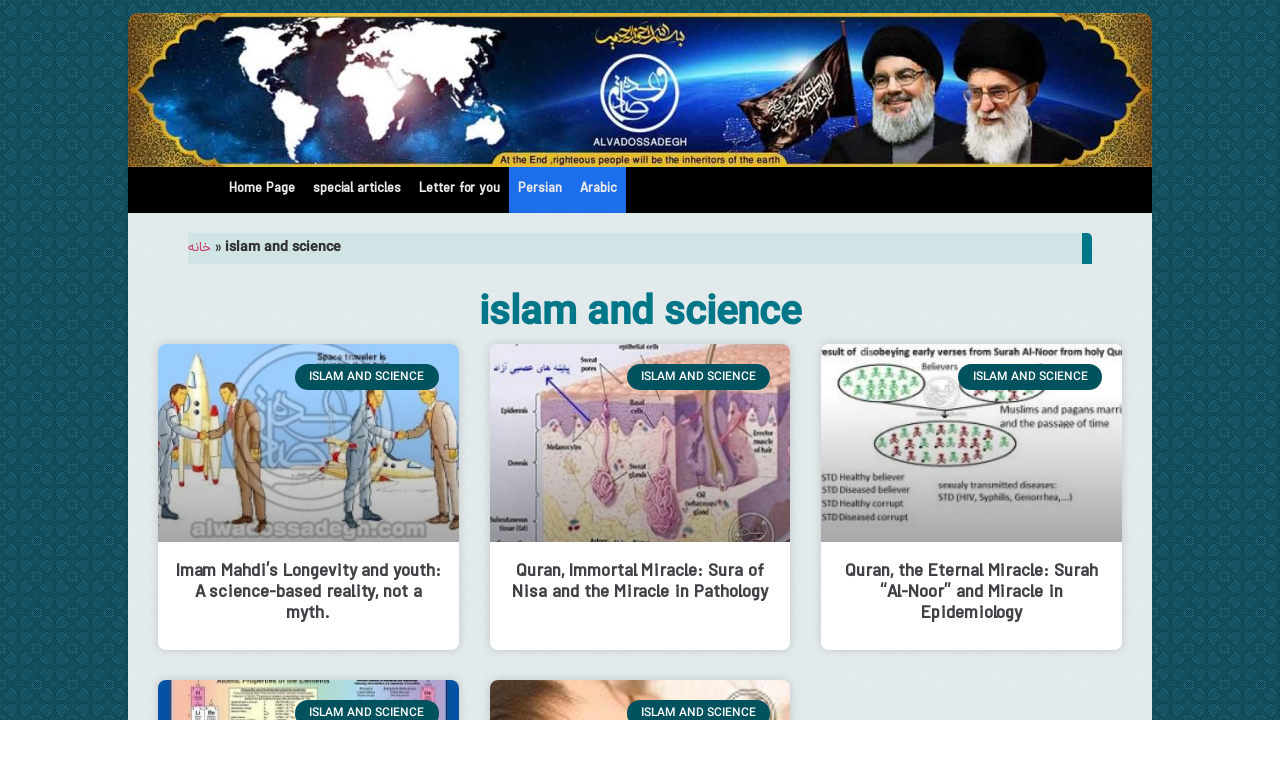

--- FILE ---
content_type: text/html; charset=UTF-8
request_url: https://alvadossadegh.com/en/category/islamandscienceen/?filter_by=review_high
body_size: 15692
content:
<!doctype html>
<html lang="fa-IR">
<head>
	<meta charset="UTF-8">
	<meta name="viewport" content="width=device-width, initial-scale=1">
	<link rel="profile" href="https://gmpg.org/xfn/11">
	    <style>
        #wpadminbar #wp-admin-bar-p404_free_top_button .ab-icon:before {
            content: "\f103";
            color: red;
            top: 2px;
        }
    </style>
<meta name='robots' content='index, follow, max-image-preview:large, max-snippet:-1, max-video-preview:-1' />
	<style>img:is([sizes="auto" i], [sizes^="auto," i]) { contain-intrinsic-size: 3000px 1500px }</style>
	<link rel="alternate" hreflang="en" href="https://alvadossadegh.com/en/category/islamandscienceen/" />

	<!-- This site is optimized with the Yoast SEO Premium plugin v20.1 (Yoast SEO v25.3.1) - https://yoast.com/wordpress/plugins/seo/ -->
	<title>بایگانی‌ها islam and science - وعده صادق</title>
	<link rel="canonical" href="https://alvadossadegh.com/en/category/islamandscienceen/" />
	<meta property="og:locale" content="en_US" />
	<meta property="og:type" content="article" />
	<meta property="og:title" content="بایگانی‌های islam and science" />
	<meta property="og:url" content="https://alvadossadegh.com/en/category/islamandscienceen/" />
	<meta property="og:site_name" content="وعده صادق" />
	<meta name="twitter:card" content="summary_large_image" />
	<meta name="twitter:site" content="@alwadossadegh" />
	<script type="application/ld+json" class="yoast-schema-graph">{"@context":"https://schema.org","@graph":[{"@type":"CollectionPage","@id":"https://alvadossadegh.com/en/category/islamandscienceen/","url":"https://alvadossadegh.com/en/category/islamandscienceen/","name":"بایگانی‌ها islam and science - وعده صادق","isPartOf":{"@id":"https://alvadossadegh.com/#website"},"primaryImageOfPage":{"@id":"https://alvadossadegh.com/en/category/islamandscienceen/#primaryimage"},"image":{"@id":"https://alvadossadegh.com/en/category/islamandscienceen/#primaryimage"},"thumbnailUrl":"https://alvadossadegh.com/wp-content/uploads/2020/10/9.png","breadcrumb":{"@id":"https://alvadossadegh.com/en/category/islamandscienceen/#breadcrumb"},"inLanguage":"en-US"},{"@type":"ImageObject","inLanguage":"en-US","@id":"https://alvadossadegh.com/en/category/islamandscienceen/#primaryimage","url":"https://alvadossadegh.com/wp-content/uploads/2020/10/9.png","contentUrl":"https://alvadossadegh.com/wp-content/uploads/2020/10/9.png","width":500,"height":277},{"@type":"BreadcrumbList","@id":"https://alvadossadegh.com/en/category/islamandscienceen/#breadcrumb","itemListElement":[{"@type":"ListItem","position":1,"name":"خانه","item":"https://alvadossadegh.com/en/"},{"@type":"ListItem","position":2,"name":"islam and science"}]},{"@type":"WebSite","@id":"https://alvadossadegh.com/#website","url":"https://alvadossadegh.com/","name":"وعده صادق","description":"پایگاه اطلاع رسانی مهدویت , فراماسونری و دشمن شناسی","publisher":{"@id":"https://alvadossadegh.com/#organization"},"potentialAction":[{"@type":"SearchAction","target":{"@type":"EntryPoint","urlTemplate":"https://alvadossadegh.com/?s={search_term_string}"},"query-input":{"@type":"PropertyValueSpecification","valueRequired":true,"valueName":"search_term_string"}}],"inLanguage":"en-US"},{"@type":"Organization","@id":"https://alvadossadegh.com/#organization","name":"وعده صادق","url":"https://alvadossadegh.com/","logo":{"@type":"ImageObject","inLanguage":"en-US","@id":"https://alvadossadegh.com/#/schema/logo/image/","url":"https://alvadossadegh.com/wp-content/uploads/2020/03/logo-down-site.jpg","contentUrl":"https://alvadossadegh.com/wp-content/uploads/2020/03/logo-down-site.jpg","width":100,"height":100,"caption":"وعده صادق"},"image":{"@id":"https://alvadossadegh.com/#/schema/logo/image/"},"sameAs":["https://x.com/alwadossadegh","https://t.me/alvadossadegh","http://instagram.com/alwadossadegh"]}]}</script>
	<!-- / Yoast SEO Premium plugin. -->



<link rel='stylesheet' id='media_cleaner_wpnovin-style-css' href='https://alvadossadegh.com/wp-content/plugins/media-cleaner-pro/assets/css/media_cleaner_wpnovin_admin.css?ver=6.8.3' media='all' />
<link rel='stylesheet' id='wp-block-library-css' href='https://alvadossadegh.com/wp-includes/css/dist/block-library/style.min.css?ver=6.8.3' media='all' />
<style id='global-styles-inline-css'>
:root{--wp--preset--aspect-ratio--square: 1;--wp--preset--aspect-ratio--4-3: 4/3;--wp--preset--aspect-ratio--3-4: 3/4;--wp--preset--aspect-ratio--3-2: 3/2;--wp--preset--aspect-ratio--2-3: 2/3;--wp--preset--aspect-ratio--16-9: 16/9;--wp--preset--aspect-ratio--9-16: 9/16;--wp--preset--color--black: #000000;--wp--preset--color--cyan-bluish-gray: #abb8c3;--wp--preset--color--white: #ffffff;--wp--preset--color--pale-pink: #f78da7;--wp--preset--color--vivid-red: #cf2e2e;--wp--preset--color--luminous-vivid-orange: #ff6900;--wp--preset--color--luminous-vivid-amber: #fcb900;--wp--preset--color--light-green-cyan: #7bdcb5;--wp--preset--color--vivid-green-cyan: #00d084;--wp--preset--color--pale-cyan-blue: #8ed1fc;--wp--preset--color--vivid-cyan-blue: #0693e3;--wp--preset--color--vivid-purple: #9b51e0;--wp--preset--gradient--vivid-cyan-blue-to-vivid-purple: linear-gradient(135deg,rgba(6,147,227,1) 0%,rgb(155,81,224) 100%);--wp--preset--gradient--light-green-cyan-to-vivid-green-cyan: linear-gradient(135deg,rgb(122,220,180) 0%,rgb(0,208,130) 100%);--wp--preset--gradient--luminous-vivid-amber-to-luminous-vivid-orange: linear-gradient(135deg,rgba(252,185,0,1) 0%,rgba(255,105,0,1) 100%);--wp--preset--gradient--luminous-vivid-orange-to-vivid-red: linear-gradient(135deg,rgba(255,105,0,1) 0%,rgb(207,46,46) 100%);--wp--preset--gradient--very-light-gray-to-cyan-bluish-gray: linear-gradient(135deg,rgb(238,238,238) 0%,rgb(169,184,195) 100%);--wp--preset--gradient--cool-to-warm-spectrum: linear-gradient(135deg,rgb(74,234,220) 0%,rgb(151,120,209) 20%,rgb(207,42,186) 40%,rgb(238,44,130) 60%,rgb(251,105,98) 80%,rgb(254,248,76) 100%);--wp--preset--gradient--blush-light-purple: linear-gradient(135deg,rgb(255,206,236) 0%,rgb(152,150,240) 100%);--wp--preset--gradient--blush-bordeaux: linear-gradient(135deg,rgb(254,205,165) 0%,rgb(254,45,45) 50%,rgb(107,0,62) 100%);--wp--preset--gradient--luminous-dusk: linear-gradient(135deg,rgb(255,203,112) 0%,rgb(199,81,192) 50%,rgb(65,88,208) 100%);--wp--preset--gradient--pale-ocean: linear-gradient(135deg,rgb(255,245,203) 0%,rgb(182,227,212) 50%,rgb(51,167,181) 100%);--wp--preset--gradient--electric-grass: linear-gradient(135deg,rgb(202,248,128) 0%,rgb(113,206,126) 100%);--wp--preset--gradient--midnight: linear-gradient(135deg,rgb(2,3,129) 0%,rgb(40,116,252) 100%);--wp--preset--font-size--small: 13px;--wp--preset--font-size--medium: 20px;--wp--preset--font-size--large: 36px;--wp--preset--font-size--x-large: 42px;--wp--preset--spacing--20: 0.44rem;--wp--preset--spacing--30: 0.67rem;--wp--preset--spacing--40: 1rem;--wp--preset--spacing--50: 1.5rem;--wp--preset--spacing--60: 2.25rem;--wp--preset--spacing--70: 3.38rem;--wp--preset--spacing--80: 5.06rem;--wp--preset--shadow--natural: 6px 6px 9px rgba(0, 0, 0, 0.2);--wp--preset--shadow--deep: 12px 12px 50px rgba(0, 0, 0, 0.4);--wp--preset--shadow--sharp: 6px 6px 0px rgba(0, 0, 0, 0.2);--wp--preset--shadow--outlined: 6px 6px 0px -3px rgba(255, 255, 255, 1), 6px 6px rgba(0, 0, 0, 1);--wp--preset--shadow--crisp: 6px 6px 0px rgba(0, 0, 0, 1);}:root { --wp--style--global--content-size: 800px;--wp--style--global--wide-size: 1200px; }:where(body) { margin: 0; }.wp-site-blocks > .alignleft { float: left; margin-right: 2em; }.wp-site-blocks > .alignright { float: right; margin-left: 2em; }.wp-site-blocks > .aligncenter { justify-content: center; margin-left: auto; margin-right: auto; }:where(.wp-site-blocks) > * { margin-block-start: 24px; margin-block-end: 0; }:where(.wp-site-blocks) > :first-child { margin-block-start: 0; }:where(.wp-site-blocks) > :last-child { margin-block-end: 0; }:root { --wp--style--block-gap: 24px; }:root :where(.is-layout-flow) > :first-child{margin-block-start: 0;}:root :where(.is-layout-flow) > :last-child{margin-block-end: 0;}:root :where(.is-layout-flow) > *{margin-block-start: 24px;margin-block-end: 0;}:root :where(.is-layout-constrained) > :first-child{margin-block-start: 0;}:root :where(.is-layout-constrained) > :last-child{margin-block-end: 0;}:root :where(.is-layout-constrained) > *{margin-block-start: 24px;margin-block-end: 0;}:root :where(.is-layout-flex){gap: 24px;}:root :where(.is-layout-grid){gap: 24px;}.is-layout-flow > .alignleft{float: left;margin-inline-start: 0;margin-inline-end: 2em;}.is-layout-flow > .alignright{float: right;margin-inline-start: 2em;margin-inline-end: 0;}.is-layout-flow > .aligncenter{margin-left: auto !important;margin-right: auto !important;}.is-layout-constrained > .alignleft{float: left;margin-inline-start: 0;margin-inline-end: 2em;}.is-layout-constrained > .alignright{float: right;margin-inline-start: 2em;margin-inline-end: 0;}.is-layout-constrained > .aligncenter{margin-left: auto !important;margin-right: auto !important;}.is-layout-constrained > :where(:not(.alignleft):not(.alignright):not(.alignfull)){max-width: var(--wp--style--global--content-size);margin-left: auto !important;margin-right: auto !important;}.is-layout-constrained > .alignwide{max-width: var(--wp--style--global--wide-size);}body .is-layout-flex{display: flex;}.is-layout-flex{flex-wrap: wrap;align-items: center;}.is-layout-flex > :is(*, div){margin: 0;}body .is-layout-grid{display: grid;}.is-layout-grid > :is(*, div){margin: 0;}body{padding-top: 0px;padding-right: 0px;padding-bottom: 0px;padding-left: 0px;}a:where(:not(.wp-element-button)){text-decoration: underline;}:root :where(.wp-element-button, .wp-block-button__link){background-color: #32373c;border-width: 0;color: #fff;font-family: inherit;font-size: inherit;line-height: inherit;padding: calc(0.667em + 2px) calc(1.333em + 2px);text-decoration: none;}.has-black-color{color: var(--wp--preset--color--black) !important;}.has-cyan-bluish-gray-color{color: var(--wp--preset--color--cyan-bluish-gray) !important;}.has-white-color{color: var(--wp--preset--color--white) !important;}.has-pale-pink-color{color: var(--wp--preset--color--pale-pink) !important;}.has-vivid-red-color{color: var(--wp--preset--color--vivid-red) !important;}.has-luminous-vivid-orange-color{color: var(--wp--preset--color--luminous-vivid-orange) !important;}.has-luminous-vivid-amber-color{color: var(--wp--preset--color--luminous-vivid-amber) !important;}.has-light-green-cyan-color{color: var(--wp--preset--color--light-green-cyan) !important;}.has-vivid-green-cyan-color{color: var(--wp--preset--color--vivid-green-cyan) !important;}.has-pale-cyan-blue-color{color: var(--wp--preset--color--pale-cyan-blue) !important;}.has-vivid-cyan-blue-color{color: var(--wp--preset--color--vivid-cyan-blue) !important;}.has-vivid-purple-color{color: var(--wp--preset--color--vivid-purple) !important;}.has-black-background-color{background-color: var(--wp--preset--color--black) !important;}.has-cyan-bluish-gray-background-color{background-color: var(--wp--preset--color--cyan-bluish-gray) !important;}.has-white-background-color{background-color: var(--wp--preset--color--white) !important;}.has-pale-pink-background-color{background-color: var(--wp--preset--color--pale-pink) !important;}.has-vivid-red-background-color{background-color: var(--wp--preset--color--vivid-red) !important;}.has-luminous-vivid-orange-background-color{background-color: var(--wp--preset--color--luminous-vivid-orange) !important;}.has-luminous-vivid-amber-background-color{background-color: var(--wp--preset--color--luminous-vivid-amber) !important;}.has-light-green-cyan-background-color{background-color: var(--wp--preset--color--light-green-cyan) !important;}.has-vivid-green-cyan-background-color{background-color: var(--wp--preset--color--vivid-green-cyan) !important;}.has-pale-cyan-blue-background-color{background-color: var(--wp--preset--color--pale-cyan-blue) !important;}.has-vivid-cyan-blue-background-color{background-color: var(--wp--preset--color--vivid-cyan-blue) !important;}.has-vivid-purple-background-color{background-color: var(--wp--preset--color--vivid-purple) !important;}.has-black-border-color{border-color: var(--wp--preset--color--black) !important;}.has-cyan-bluish-gray-border-color{border-color: var(--wp--preset--color--cyan-bluish-gray) !important;}.has-white-border-color{border-color: var(--wp--preset--color--white) !important;}.has-pale-pink-border-color{border-color: var(--wp--preset--color--pale-pink) !important;}.has-vivid-red-border-color{border-color: var(--wp--preset--color--vivid-red) !important;}.has-luminous-vivid-orange-border-color{border-color: var(--wp--preset--color--luminous-vivid-orange) !important;}.has-luminous-vivid-amber-border-color{border-color: var(--wp--preset--color--luminous-vivid-amber) !important;}.has-light-green-cyan-border-color{border-color: var(--wp--preset--color--light-green-cyan) !important;}.has-vivid-green-cyan-border-color{border-color: var(--wp--preset--color--vivid-green-cyan) !important;}.has-pale-cyan-blue-border-color{border-color: var(--wp--preset--color--pale-cyan-blue) !important;}.has-vivid-cyan-blue-border-color{border-color: var(--wp--preset--color--vivid-cyan-blue) !important;}.has-vivid-purple-border-color{border-color: var(--wp--preset--color--vivid-purple) !important;}.has-vivid-cyan-blue-to-vivid-purple-gradient-background{background: var(--wp--preset--gradient--vivid-cyan-blue-to-vivid-purple) !important;}.has-light-green-cyan-to-vivid-green-cyan-gradient-background{background: var(--wp--preset--gradient--light-green-cyan-to-vivid-green-cyan) !important;}.has-luminous-vivid-amber-to-luminous-vivid-orange-gradient-background{background: var(--wp--preset--gradient--luminous-vivid-amber-to-luminous-vivid-orange) !important;}.has-luminous-vivid-orange-to-vivid-red-gradient-background{background: var(--wp--preset--gradient--luminous-vivid-orange-to-vivid-red) !important;}.has-very-light-gray-to-cyan-bluish-gray-gradient-background{background: var(--wp--preset--gradient--very-light-gray-to-cyan-bluish-gray) !important;}.has-cool-to-warm-spectrum-gradient-background{background: var(--wp--preset--gradient--cool-to-warm-spectrum) !important;}.has-blush-light-purple-gradient-background{background: var(--wp--preset--gradient--blush-light-purple) !important;}.has-blush-bordeaux-gradient-background{background: var(--wp--preset--gradient--blush-bordeaux) !important;}.has-luminous-dusk-gradient-background{background: var(--wp--preset--gradient--luminous-dusk) !important;}.has-pale-ocean-gradient-background{background: var(--wp--preset--gradient--pale-ocean) !important;}.has-electric-grass-gradient-background{background: var(--wp--preset--gradient--electric-grass) !important;}.has-midnight-gradient-background{background: var(--wp--preset--gradient--midnight) !important;}.has-small-font-size{font-size: var(--wp--preset--font-size--small) !important;}.has-medium-font-size{font-size: var(--wp--preset--font-size--medium) !important;}.has-large-font-size{font-size: var(--wp--preset--font-size--large) !important;}.has-x-large-font-size{font-size: var(--wp--preset--font-size--x-large) !important;}
:root :where(.wp-block-pullquote){font-size: 1.5em;line-height: 1.6;}
</style>
<link rel='stylesheet' id='wpml-blocks-css' href='https://alvadossadegh.com/wp-content/plugins/sitepress-multilingual-cms/dist/css/blocks/styles.css?ver=4.6.14' media='all' />
<link rel='stylesheet' id='wpml-legacy-horizontal-list-0-css' href='https://alvadossadegh.com/wp-content/plugins/sitepress-multilingual-cms/templates/language-switchers/legacy-list-horizontal/style.min.css?ver=1' media='all' />
<link rel='stylesheet' id='wpml-menu-item-0-css' href='https://alvadossadegh.com/wp-content/plugins/sitepress-multilingual-cms/templates/language-switchers/menu-item/style.min.css?ver=1' media='all' />
<style id='wpml-menu-item-0-inline-css'>
.wpml-ls-slot-322, .wpml-ls-slot-322 a, .wpml-ls-slot-322 a:visited{background-color:#cbddeb;color:#000000;}.wpml-ls-slot-322:hover, .wpml-ls-slot-322:hover a, .wpml-ls-slot-322 a:hover{color:#ffffff;background-color:#95bedd;}.wpml-ls-slot-322.wpml-ls-current-language, .wpml-ls-slot-322.wpml-ls-current-language a, .wpml-ls-slot-322.wpml-ls-current-language a:visited{color:#ffffff;background-color:#95bedd;}.wpml-ls-slot-322.wpml-ls-current-language:hover, .wpml-ls-slot-322.wpml-ls-current-language:hover a, .wpml-ls-slot-322.wpml-ls-current-language a:hover{color:#000000;background-color:#95bedd;}
.wpml-ls-slot-321, .wpml-ls-slot-321 a, .wpml-ls-slot-321 a:visited{background-color:#1c6eea;color:#000000;}.wpml-ls-slot-321:hover, .wpml-ls-slot-321:hover a, .wpml-ls-slot-321 a:hover{color:#ffffff;background-color:#95bedd;}.wpml-ls-slot-321.wpml-ls-current-language, .wpml-ls-slot-321.wpml-ls-current-language a, .wpml-ls-slot-321.wpml-ls-current-language a:visited{color:#ffffff;background-color:#95bedd;}.wpml-ls-slot-321.wpml-ls-current-language:hover, .wpml-ls-slot-321.wpml-ls-current-language:hover a, .wpml-ls-slot-321.wpml-ls-current-language a:hover{color:#000000;background-color:#95bedd;}
</style>
<link rel='stylesheet' id='hello-elementor-css' href='https://alvadossadegh.com/wp-content/themes/hello-elementor/assets/css/reset.css?ver=3.4.4' media='all' />
<link rel='stylesheet' id='hello-elementor-theme-style-css' href='https://alvadossadegh.com/wp-content/themes/hello-elementor/assets/css/theme.css?ver=3.4.4' media='all' />
<link rel='stylesheet' id='hello-elementor-header-footer-css' href='https://alvadossadegh.com/wp-content/themes/hello-elementor/assets/css/header-footer.css?ver=3.4.4' media='all' />
<link rel='stylesheet' id='elementor-frontend-css' href='https://alvadossadegh.com/wp-content/plugins/elementor/assets/css/frontend.min.css?ver=3.29.2' media='all' />
<link rel='stylesheet' id='elementor-post-131021-css' href='https://alvadossadegh.com/wp-content/uploads/elementor/css/post-131021.css?ver=1766722287' media='all' />
<link rel='stylesheet' id='widget-image-css' href='https://alvadossadegh.com/wp-content/plugins/elementor/assets/css/widget-image.min.css?ver=3.29.2' media='all' />
<link rel='stylesheet' id='widget-nav-menu-css' href='https://alvadossadegh.com/wp-content/plugins/elementor-pro/assets/css/widget-nav-menu.min.css?ver=3.29.2' media='all' />
<link rel='stylesheet' id='e-sticky-css' href='https://alvadossadegh.com/wp-content/plugins/elementor-pro/assets/css/modules/sticky.min.css?ver=3.29.2' media='all' />
<link rel='stylesheet' id='widget-breadcrumbs-css' href='https://alvadossadegh.com/wp-content/plugins/elementor-pro/assets/css/widget-breadcrumbs.min.css?ver=3.29.2' media='all' />
<link rel='stylesheet' id='widget-heading-css' href='https://alvadossadegh.com/wp-content/plugins/elementor/assets/css/widget-heading.min.css?ver=3.29.2' media='all' />
<link rel='stylesheet' id='widget-posts-css' href='https://alvadossadegh.com/wp-content/plugins/elementor-pro/assets/css/widget-posts.min.css?ver=3.29.2' media='all' />
<link rel='stylesheet' id='elementor-post-131029-css' href='https://alvadossadegh.com/wp-content/uploads/elementor/css/post-131029.css?ver=1766722288' media='all' />
<link rel='stylesheet' id='elementor-post-131094-css' href='https://alvadossadegh.com/wp-content/uploads/elementor/css/post-131094.css?ver=1766722288' media='all' />
<link rel='stylesheet' id='elementor-post-131122-css' href='https://alvadossadegh.com/wp-content/uploads/elementor/css/post-131122.css?ver=1766722288' media='all' />
<style id='akismet-widget-style-inline-css'>

			.a-stats {
				--akismet-color-mid-green: #357b49;
				--akismet-color-white: #fff;
				--akismet-color-light-grey: #f6f7f7;

				max-width: 350px;
				width: auto;
			}

			.a-stats * {
				all: unset;
				box-sizing: border-box;
			}

			.a-stats strong {
				font-weight: 600;
			}

			.a-stats a.a-stats__link,
			.a-stats a.a-stats__link:visited,
			.a-stats a.a-stats__link:active {
				background: var(--akismet-color-mid-green);
				border: none;
				box-shadow: none;
				border-radius: 8px;
				color: var(--akismet-color-white);
				cursor: pointer;
				display: block;
				font-family: -apple-system, BlinkMacSystemFont, 'Segoe UI', 'Roboto', 'Oxygen-Sans', 'Ubuntu', 'Cantarell', 'Helvetica Neue', sans-serif;
				font-weight: 500;
				padding: 12px;
				text-align: center;
				text-decoration: none;
				transition: all 0.2s ease;
			}

			/* Extra specificity to deal with TwentyTwentyOne focus style */
			.widget .a-stats a.a-stats__link:focus {
				background: var(--akismet-color-mid-green);
				color: var(--akismet-color-white);
				text-decoration: none;
			}

			.a-stats a.a-stats__link:hover {
				filter: brightness(110%);
				box-shadow: 0 4px 12px rgba(0, 0, 0, 0.06), 0 0 2px rgba(0, 0, 0, 0.16);
			}

			.a-stats .count {
				color: var(--akismet-color-white);
				display: block;
				font-size: 1.5em;
				line-height: 1.4;
				padding: 0 13px;
				white-space: nowrap;
			}
		
</style>
<script src="https://alvadossadegh.com/wp-includes/js/jquery/jquery.min.js?ver=3.7.1" id="jquery-core-js"></script>
<script src="https://alvadossadegh.com/wp-includes/js/jquery/jquery-migrate.min.js?ver=3.4.1" id="jquery-migrate-js" defer data-deferred="1"></script>
<meta name="generator" content="WPML ver:4.6.14 stt:5,1,17;" />
<!-- Analytics by WP Statistics - https://wp-statistics.com -->
<meta name="generator" content="Elementor 3.29.2; features: e_font_icon_svg, additional_custom_breakpoints, e_local_google_fonts, e_element_cache; settings: css_print_method-external, google_font-disabled, font_display-swap">
			<style>
				.e-con.e-parent:nth-of-type(n+4):not(.e-lazyloaded):not(.e-no-lazyload),
				.e-con.e-parent:nth-of-type(n+4):not(.e-lazyloaded):not(.e-no-lazyload) * {
					background-image: none !important;
				}
				@media screen and (max-height: 1024px) {
					.e-con.e-parent:nth-of-type(n+3):not(.e-lazyloaded):not(.e-no-lazyload),
					.e-con.e-parent:nth-of-type(n+3):not(.e-lazyloaded):not(.e-no-lazyload) * {
						background-image: none !important;
					}
				}
				@media screen and (max-height: 640px) {
					.e-con.e-parent:nth-of-type(n+2):not(.e-lazyloaded):not(.e-no-lazyload),
					.e-con.e-parent:nth-of-type(n+2):not(.e-lazyloaded):not(.e-no-lazyload) * {
						background-image: none !important;
					}
				}
			</style>
			<link rel="icon" href="https://alvadossadegh.com/wp-content/uploads/2020/03/fav-icon-1-150x150.png" sizes="32x32" />
<link rel="icon" href="https://alvadossadegh.com/wp-content/uploads/2020/03/fav-icon-1-300x300.png" sizes="192x192" />
<link rel="apple-touch-icon" href="https://alvadossadegh.com/wp-content/uploads/2020/03/fav-icon-1-300x300.png" />
<meta name="msapplication-TileImage" content="https://alvadossadegh.com/wp-content/uploads/2020/03/fav-icon-1-300x300.png" />
</head>
<body class="archive category category-islamandscienceen category-436 wp-custom-logo wp-embed-responsive wp-theme-hello-elementor hello-elementor-default elementor-page-131122 elementor-default elementor-template-full-width elementor-kit-131021">


<a class="skip-link screen-reader-text" href="#content">Skip to content</a>

		<div data-elementor-type="header" data-elementor-id="131029" class="elementor elementor-131029 elementor-location-header" data-elementor-post-type="elementor_library">
			<div class="elementor-element elementor-element-4358f5d e-con-full e-flex e-con e-parent" data-id="4358f5d" data-element_type="container">
		<div class="elementor-element elementor-element-0f86037 e-con-full e-flex e-con e-child" data-id="0f86037" data-element_type="container">
				<div class="elementor-element elementor-element-0c20126 elementor-widget elementor-widget-image" data-id="0c20126" data-element_type="widget" data-widget_type="image.default">
				<div class="elementor-widget-container">
															<img fetchpriority="high" width="800" height="120" src="https://alvadossadegh.com/wp-content/uploads/2024/02/header-alvadossadegh-1402-1024x154.jpg" class="attachment-large size-large wp-image-130451" alt="الوعد الصادق - هدر وب سایت وعده صادق" srcset="https://alvadossadegh.com/wp-content/uploads/2024/02/header-alvadossadegh-1402-1024x154.jpg 1024w, https://alvadossadegh.com/wp-content/uploads/2024/02/header-alvadossadegh-1402-300x45.jpg 300w, https://alvadossadegh.com/wp-content/uploads/2024/02/header-alvadossadegh-1402-768x116.jpg 768w, https://alvadossadegh.com/wp-content/uploads/2024/02/header-alvadossadegh-1402-696x105.jpg 696w, https://alvadossadegh.com/wp-content/uploads/2024/02/header-alvadossadegh-1402-1068x161.jpg 1068w, https://alvadossadegh.com/wp-content/uploads/2024/02/header-alvadossadegh-1402.jpg 1462w" sizes="(max-width: 800px) 100vw, 800px" />															</div>
				</div>
				</div>
		<div class="elementor-element elementor-element-d7fc054 e-con-full e-flex e-con e-child" data-id="d7fc054" data-element_type="container" data-settings="{&quot;background_background&quot;:&quot;classic&quot;,&quot;sticky&quot;:&quot;top&quot;,&quot;sticky_on&quot;:[&quot;desktop&quot;,&quot;tablet&quot;,&quot;mobile&quot;],&quot;sticky_offset&quot;:0,&quot;sticky_effects_offset&quot;:0,&quot;sticky_anchor_link_offset&quot;:0}">
		<div class="elementor-element elementor-element-4fa5cc4 e-con-full e-flex e-con e-child" data-id="4fa5cc4" data-element_type="container">
				</div>
		<div class="elementor-element elementor-element-bde60f2 e-con-full e-flex e-con e-child" data-id="bde60f2" data-element_type="container">
				<div class="elementor-element elementor-element-92a1bc6 elementor-nav-menu--dropdown-tablet elementor-nav-menu__text-align-aside elementor-nav-menu--toggle elementor-nav-menu--burger elementor-widget elementor-widget-nav-menu" data-id="92a1bc6" data-element_type="widget" data-settings="{&quot;layout&quot;:&quot;horizontal&quot;,&quot;submenu_icon&quot;:{&quot;value&quot;:&quot;&lt;svg class=\&quot;e-font-icon-svg e-fas-caret-down\&quot; viewBox=\&quot;0 0 320 512\&quot; xmlns=\&quot;http:\/\/www.w3.org\/2000\/svg\&quot;&gt;&lt;path d=\&quot;M31.3 192h257.3c17.8 0 26.7 21.5 14.1 34.1L174.1 354.8c-7.8 7.8-20.5 7.8-28.3 0L17.2 226.1C4.6 213.5 13.5 192 31.3 192z\&quot;&gt;&lt;\/path&gt;&lt;\/svg&gt;&quot;,&quot;library&quot;:&quot;fa-solid&quot;},&quot;toggle&quot;:&quot;burger&quot;}" data-widget_type="nav-menu.default">
				<div class="elementor-widget-container">
								<nav aria-label="Menu" class="elementor-nav-menu--main elementor-nav-menu__container elementor-nav-menu--layout-horizontal e--pointer-underline e--animation-fade">
				<ul id="menu-1-92a1bc6" class="elementor-nav-menu"><li class="menu-item menu-item-type-post_type menu-item-object-page menu-item-home menu-item-117071"><a href="https://alvadossadegh.com/en/" class="elementor-item">Home Page</a></li>
<li class="menu-item menu-item-type-taxonomy menu-item-object-category menu-item-113179"><a href="https://alvadossadegh.com/en/category/specialarticlesen/" class="elementor-item">special articles</a></li>
<li class="menu-item menu-item-type-post_type menu-item-object-post menu-item-117102"><a href="https://alvadossadegh.com/en/letter-for-you/" class="elementor-item">Letter for you</a></li>
<li class="menu-item wpml-ls-slot-321 wpml-ls-item wpml-ls-item-fa wpml-ls-menu-item wpml-ls-first-item menu-item-type-wpml_ls_menu_item menu-item-object-wpml_ls_menu_item menu-item-wpml-ls-321-fa"><a href="https://alvadossadegh.com" title="Persian" class="elementor-item"><span class="wpml-ls-display">Persian</span></a></li>
<li class="menu-item wpml-ls-slot-321 wpml-ls-item wpml-ls-item-ar wpml-ls-menu-item wpml-ls-last-item menu-item-type-wpml_ls_menu_item menu-item-object-wpml_ls_menu_item menu-item-wpml-ls-321-ar"><a href="https://alvadossadegh.com/ar/" title="Arabic" class="elementor-item"><span class="wpml-ls-display">Arabic</span></a></li>
</ul>			</nav>
					<div class="elementor-menu-toggle" role="button" tabindex="0" aria-label="Menu Toggle" aria-expanded="false">
			<svg aria-hidden="true" role="presentation" class="elementor-menu-toggle__icon--open e-font-icon-svg e-eicon-menu-bar" viewBox="0 0 1000 1000" xmlns="http://www.w3.org/2000/svg"><path d="M104 333H896C929 333 958 304 958 271S929 208 896 208H104C71 208 42 237 42 271S71 333 104 333ZM104 583H896C929 583 958 554 958 521S929 458 896 458H104C71 458 42 487 42 521S71 583 104 583ZM104 833H896C929 833 958 804 958 771S929 708 896 708H104C71 708 42 737 42 771S71 833 104 833Z"></path></svg><svg aria-hidden="true" role="presentation" class="elementor-menu-toggle__icon--close e-font-icon-svg e-eicon-close" viewBox="0 0 1000 1000" xmlns="http://www.w3.org/2000/svg"><path d="M742 167L500 408 258 167C246 154 233 150 217 150 196 150 179 158 167 167 154 179 150 196 150 212 150 229 154 242 171 254L408 500 167 742C138 771 138 800 167 829 196 858 225 858 254 829L496 587 738 829C750 842 767 846 783 846 800 846 817 842 829 829 842 817 846 804 846 783 846 767 842 750 829 737L588 500 833 258C863 229 863 200 833 171 804 137 775 137 742 167Z"></path></svg>		</div>
					<nav class="elementor-nav-menu--dropdown elementor-nav-menu__container" aria-hidden="true">
				<ul id="menu-2-92a1bc6" class="elementor-nav-menu"><li class="menu-item menu-item-type-post_type menu-item-object-page menu-item-home menu-item-117071"><a href="https://alvadossadegh.com/en/" class="elementor-item" tabindex="-1">Home Page</a></li>
<li class="menu-item menu-item-type-taxonomy menu-item-object-category menu-item-113179"><a href="https://alvadossadegh.com/en/category/specialarticlesen/" class="elementor-item" tabindex="-1">special articles</a></li>
<li class="menu-item menu-item-type-post_type menu-item-object-post menu-item-117102"><a href="https://alvadossadegh.com/en/letter-for-you/" class="elementor-item" tabindex="-1">Letter for you</a></li>
<li class="menu-item wpml-ls-slot-321 wpml-ls-item wpml-ls-item-fa wpml-ls-menu-item wpml-ls-first-item menu-item-type-wpml_ls_menu_item menu-item-object-wpml_ls_menu_item menu-item-wpml-ls-321-fa"><a href="https://alvadossadegh.com" title="Persian" class="elementor-item" tabindex="-1"><span class="wpml-ls-display">Persian</span></a></li>
<li class="menu-item wpml-ls-slot-321 wpml-ls-item wpml-ls-item-ar wpml-ls-menu-item wpml-ls-last-item menu-item-type-wpml_ls_menu_item menu-item-object-wpml_ls_menu_item menu-item-wpml-ls-321-ar"><a href="https://alvadossadegh.com/ar/" title="Arabic" class="elementor-item" tabindex="-1"><span class="wpml-ls-display">Arabic</span></a></li>
</ul>			</nav>
						</div>
				</div>
				</div>
				</div>
				</div>
				</div>
				<div data-elementor-type="archive" data-elementor-id="131122" class="elementor elementor-131122 elementor-location-archive" data-elementor-post-type="elementor_library">
			<div class="elementor-element elementor-element-c387076 e-con-full e-flex e-con e-parent" data-id="c387076" data-element_type="container" data-settings="{&quot;background_background&quot;:&quot;classic&quot;}">
				<div class="elementor-element elementor-element-d104297 elementor-widget elementor-widget-breadcrumbs" data-id="d104297" data-element_type="widget" data-widget_type="breadcrumbs.default">
				<div class="elementor-widget-container">
					<p id="breadcrumbs"><span><span><a href="https://alvadossadegh.com/en/">خانه</a></span> » <span class="breadcrumb_last" aria-current="page"><strong>islam and science</strong></span></span></p>				</div>
				</div>
				<div class="elementor-element elementor-element-398b088 elementor-widget elementor-widget-theme-archive-title elementor-page-title elementor-widget-heading" data-id="398b088" data-element_type="widget" data-widget_type="theme-archive-title.default">
				<div class="elementor-widget-container">
					<h1 class="elementor-heading-title elementor-size-default">islam and science</h1>				</div>
				</div>
				<div class="elementor-element elementor-element-d86d1d0 elementor-posts--align-center elementor-grid-3 elementor-grid-tablet-2 elementor-grid-mobile-1 elementor-posts--thumbnail-top elementor-card-shadow-yes elementor-posts__hover-gradient load-more-align-center elementor-widget elementor-widget-archive-posts" data-id="d86d1d0" data-element_type="widget" data-settings="{&quot;archive_cards_row_gap&quot;:{&quot;unit&quot;:&quot;px&quot;,&quot;size&quot;:30,&quot;sizes&quot;:[]},&quot;pagination_type&quot;:&quot;load_more_on_click&quot;,&quot;archive_cards_columns&quot;:&quot;3&quot;,&quot;archive_cards_columns_tablet&quot;:&quot;2&quot;,&quot;archive_cards_columns_mobile&quot;:&quot;1&quot;,&quot;archive_cards_row_gap_tablet&quot;:{&quot;unit&quot;:&quot;px&quot;,&quot;size&quot;:&quot;&quot;,&quot;sizes&quot;:[]},&quot;archive_cards_row_gap_mobile&quot;:{&quot;unit&quot;:&quot;px&quot;,&quot;size&quot;:&quot;&quot;,&quot;sizes&quot;:[]},&quot;load_more_spinner&quot;:{&quot;value&quot;:&quot;fas fa-spinner&quot;,&quot;library&quot;:&quot;fa-solid&quot;}}" data-widget_type="archive-posts.archive_cards">
				<div class="elementor-widget-container">
							<div class="elementor-posts-container elementor-posts elementor-posts--skin-cards elementor-grid">
				<article class="elementor-post elementor-grid-item post-114069 post type-post status-publish format-standard has-post-thumbnail hentry category-islamandscienceen category-mahdismen category-specialarticlesen tag-imam-mahdis-longevity tag-shiism tag-shiite-jafari tag-youth">
			<div class="elementor-post__card">
				<a class="elementor-post__thumbnail__link" href="https://alvadossadegh.com/en/imam-mahdis-longevity-and-youth-a-science-based-reality-not-a-myth/" tabindex="-1" ><div class="elementor-post__thumbnail"><img width="300" height="166" src="https://alvadossadegh.com/wp-content/uploads/2020/10/9-300x166.png" class="attachment-medium size-medium wp-image-113827" alt="" decoding="async" srcset="https://alvadossadegh.com/wp-content/uploads/2020/10/9-300x166.png 300w, https://alvadossadegh.com/wp-content/uploads/2020/10/9.png 500w" sizes="(max-width: 300px) 100vw, 300px" /></div></a>
				<div class="elementor-post__badge">islam and science</div>
				<div class="elementor-post__text">
				<h3 class="elementor-post__title">
			<a href="https://alvadossadegh.com/en/imam-mahdis-longevity-and-youth-a-science-based-reality-not-a-myth/" >
				Imam Mahdi&#8217;s Longevity and youth: A science-based reality, not a myth.			</a>
		</h3>
				</div>
					</div>
		</article>
				<article class="elementor-post elementor-grid-item post-114071 post type-post status-publish format-standard has-post-thumbnail hentry category-islamandscienceen category-specialarticlesen tag-burn tag-derm tag-hypoderm tag-hypodermis tag-pain tag-pathology tag-quran tag-sensory-nerve tag-skin tag-sura-of-nisa">
			<div class="elementor-post__card">
				<a class="elementor-post__thumbnail__link" href="https://alvadossadegh.com/en/quran-immortal-miracle-sura-of-nisa-and-the-miracle-in-pathology/" tabindex="-1" ><div class="elementor-post__thumbnail"><img width="300" height="275" src="https://alvadossadegh.com/wp-content/uploads/2020/10/18-7-300x275.jpg" class="attachment-medium size-medium wp-image-114026" alt="" decoding="async" srcset="https://alvadossadegh.com/wp-content/uploads/2020/10/18-7-300x275.jpg 300w, https://alvadossadegh.com/wp-content/uploads/2020/10/18-7.jpg 350w" sizes="(max-width: 300px) 100vw, 300px" /></div></a>
				<div class="elementor-post__badge">islam and science</div>
				<div class="elementor-post__text">
				<h3 class="elementor-post__title">
			<a href="https://alvadossadegh.com/en/quran-immortal-miracle-sura-of-nisa-and-the-miracle-in-pathology/" >
				Quran, Immortal Miracle: Sura of Nisa and the Miracle in Pathology			</a>
		</h3>
				</div>
					</div>
		</article>
				<article class="elementor-post elementor-grid-item post-114367 post type-post status-publish format-standard has-post-thumbnail hentry category-islamandscienceen category-specialarticlesen tag-al-noor tag-epidemiology tag-mushriks tag-pagans tag-quran tag-surah tag-surah-al-noor tag-tafsir-nemoone">
			<div class="elementor-post__card">
				<a class="elementor-post__thumbnail__link" href="https://alvadossadegh.com/en/quran-the-eternal-miracle-surah-al-noor-and-miracle-in-epidemiology/" tabindex="-1" ><div class="elementor-post__thumbnail"><img loading="lazy" width="300" height="165" src="https://alvadossadegh.com/wp-content/uploads/2020/10/12-9-300x165.jpg" class="attachment-medium size-medium wp-image-114310" alt="" decoding="async" srcset="https://alvadossadegh.com/wp-content/uploads/2020/10/12-9-300x165.jpg 300w, https://alvadossadegh.com/wp-content/uploads/2020/10/12-9.jpg 350w" sizes="(max-width: 300px) 100vw, 300px" /></div></a>
				<div class="elementor-post__badge">islam and science</div>
				<div class="elementor-post__text">
				<h3 class="elementor-post__title">
			<a href="https://alvadossadegh.com/en/quran-the-eternal-miracle-surah-al-noor-and-miracle-in-epidemiology/" >
				Quran, the Eternal Miracle: Surah “Al-Noor” and Miracle in Epidemiology			</a>
		</h3>
				</div>
					</div>
		</article>
				<article class="elementor-post elementor-grid-item post-114369 post type-post status-publish format-standard has-post-thumbnail hentry category-islamandscienceen category-specialarticlesen tag-al-hadid tag-chemical tag-freemasons tag-haroon-yahiya tag-iron tag-quran tag-qurans-miracles tag-surah-al-hadid">
			<div class="elementor-post__card">
				<a class="elementor-post__thumbnail__link" href="https://alvadossadegh.com/en/quran-the-eternal-miracle-al-hadid-iron-and-its-chemical/" tabindex="-1" ><div class="elementor-post__thumbnail"><img loading="lazy" width="300" height="222" src="https://alvadossadegh.com/wp-content/uploads/2020/10/23-4-300x222.jpg" class="attachment-medium size-medium wp-image-114343" alt="" decoding="async" srcset="https://alvadossadegh.com/wp-content/uploads/2020/10/23-4-300x222.jpg 300w, https://alvadossadegh.com/wp-content/uploads/2020/10/23-4-568x420.jpg 568w, https://alvadossadegh.com/wp-content/uploads/2020/10/23-4-80x60.jpg 80w, https://alvadossadegh.com/wp-content/uploads/2020/10/23-4.jpg 600w" sizes="(max-width: 300px) 100vw, 300px" /></div></a>
				<div class="elementor-post__badge">islam and science</div>
				<div class="elementor-post__text">
				<h3 class="elementor-post__title">
			<a href="https://alvadossadegh.com/en/quran-the-eternal-miracle-al-hadid-iron-and-its-chemical/" >
				Quran, the Eternal Miracle: Al-Hadid (Iron) and its chemical			</a>
		</h3>
				</div>
					</div>
		</article>
				<article class="elementor-post elementor-grid-item post-114371 post type-post status-publish format-standard has-post-thumbnail hentry category-islamandscienceen category-specialarticlesen tag-al-baqarah tag-anti-cancer tag-cancer tag-child tag-danforths-obstetrics-gynecology tag-gynecology tag-luqman tag-milk tag-mothers-milk tag-obstetrics-gynecology tag-quran tag-shia tag-sura-al-loghman tag-surah-al-baqarah">
			<div class="elementor-post__card">
				<a class="elementor-post__thumbnail__link" href="https://alvadossadegh.com/en/quran-the-eternal-miracle-al-baqarah-and-luqman-surahhs-and-mothers-milk-miracle/" tabindex="-1" ><div class="elementor-post__thumbnail"><img loading="lazy" width="150" height="97" src="https://alvadossadegh.com/wp-content/uploads/2020/10/2-Copy-1.jpg" class="attachment-medium size-medium wp-image-114375" alt="" decoding="async" /></div></a>
				<div class="elementor-post__badge">islam and science</div>
				<div class="elementor-post__text">
				<h3 class="elementor-post__title">
			<a href="https://alvadossadegh.com/en/quran-the-eternal-miracle-al-baqarah-and-luqman-surahhs-and-mothers-milk-miracle/" >
				Quran, the Eternal Miracle: “Al-Baqarah” and “Luqman” Surahhs and “Mother’s milk” miracle			</a>
		</h3>
				</div>
					</div>
		</article>
				</div>
					<span class="e-load-more-spinner">
				<svg aria-hidden="true" class="e-font-icon-svg e-fas-spinner" viewBox="0 0 512 512" xmlns="http://www.w3.org/2000/svg"><path d="M304 48c0 26.51-21.49 48-48 48s-48-21.49-48-48 21.49-48 48-48 48 21.49 48 48zm-48 368c-26.51 0-48 21.49-48 48s21.49 48 48 48 48-21.49 48-48-21.49-48-48-48zm208-208c-26.51 0-48 21.49-48 48s21.49 48 48 48 48-21.49 48-48-21.49-48-48-48zM96 256c0-26.51-21.49-48-48-48S0 229.49 0 256s21.49 48 48 48 48-21.49 48-48zm12.922 99.078c-26.51 0-48 21.49-48 48s21.49 48 48 48 48-21.49 48-48c0-26.509-21.491-48-48-48zm294.156 0c-26.51 0-48 21.49-48 48s21.49 48 48 48 48-21.49 48-48c0-26.509-21.49-48-48-48zM108.922 60.922c-26.51 0-48 21.49-48 48s21.49 48 48 48 48-21.49 48-48-21.491-48-48-48z"></path></svg>			</span>
		
						</div>
				</div>
				</div>
				</div>
				<div data-elementor-type="footer" data-elementor-id="131094" class="elementor elementor-131094 elementor-location-footer" data-elementor-post-type="elementor_library">
			<div class="elementor-element elementor-element-dc3bd16 e-flex e-con-boxed e-con e-parent" data-id="dc3bd16" data-element_type="container" data-settings="{&quot;background_background&quot;:&quot;classic&quot;}">
					<div class="e-con-inner">
				<div class="elementor-element elementor-element-fbb03b4 elementor-nav-menu__align-justify elementor-nav-menu--dropdown-tablet elementor-nav-menu__text-align-aside elementor-nav-menu--toggle elementor-nav-menu--burger elementor-widget elementor-widget-nav-menu" data-id="fbb03b4" data-element_type="widget" data-settings="{&quot;layout&quot;:&quot;horizontal&quot;,&quot;submenu_icon&quot;:{&quot;value&quot;:&quot;&lt;svg class=\&quot;e-font-icon-svg e-fas-caret-down\&quot; viewBox=\&quot;0 0 320 512\&quot; xmlns=\&quot;http:\/\/www.w3.org\/2000\/svg\&quot;&gt;&lt;path d=\&quot;M31.3 192h257.3c17.8 0 26.7 21.5 14.1 34.1L174.1 354.8c-7.8 7.8-20.5 7.8-28.3 0L17.2 226.1C4.6 213.5 13.5 192 31.3 192z\&quot;&gt;&lt;\/path&gt;&lt;\/svg&gt;&quot;,&quot;library&quot;:&quot;fa-solid&quot;},&quot;toggle&quot;:&quot;burger&quot;}" data-widget_type="nav-menu.default">
				<div class="elementor-widget-container">
								<nav aria-label="Menu" class="elementor-nav-menu--main elementor-nav-menu__container elementor-nav-menu--layout-horizontal e--pointer-background e--animation-fade">
				<ul id="menu-1-fbb03b4" class="elementor-nav-menu"><li class="menu-item menu-item-type-taxonomy menu-item-object-category menu-item-4561"><a href="https://alvadossadegh.com/category/%d8%a7%d8%ad%d8%a7%d8%af%db%8c%d8%ab/" class="elementor-item">آیات و احادیث</a></li>
<li class="menu-item menu-item-type-taxonomy menu-item-object-category menu-item-4562"><a href="https://alvadossadegh.com/category/%d8%a7%d8%ad%d8%a7%d8%af%db%8c%d8%ab/%d8%a2%db%8c%d9%87-%d9%82%d8%b1%d8%a2%d9%86/" class="elementor-item">آیه قرآن</a></li>
<li class="menu-item menu-item-type-taxonomy menu-item-object-category menu-item-4563"><a href="https://alvadossadegh.com/category/%d8%a7%d8%ad%d8%a7%d8%af%db%8c%d8%ab/%d8%a7%d9%85%d8%a7%d9%85-%d9%85%d9%87%d8%af%d9%8a-%d8%b9%d8%ac%d9%84-%d8%a7%d9%84%d9%84%d9%87-%d8%aa%d8%b9%d8%a7%d9%84%db%8c-%d9%81%d8%b1%d8%ac%d9%87-%d8%b4%d8%b1%db%8c%d9%81/" class="elementor-item">امام مهدي عجل الله تعالی فرجه شریف</a></li>
<li class="menu-item menu-item-type-taxonomy menu-item-object-category menu-item-4564"><a href="https://alvadossadegh.com/category/%d8%a7%d8%ad%d8%a7%d8%af%db%8c%d8%ab/%d8%ad%da%a9%d9%88%d9%85%d8%aa-%d8%a7%d9%85%d8%a7%d9%85-%d8%b2%d9%85%d8%a7%d9%86-%d9%be%d8%b3-%d8%a7%d8%b2-%d8%b8%d9%87%d9%88%d8%b1/" class="elementor-item">حکومت امام زمان پس از ظهور</a></li>
<li class="menu-item menu-item-type-taxonomy menu-item-object-category menu-item-4565"><a href="https://alvadossadegh.com/category/%d8%a7%d8%ad%d8%a7%d8%af%db%8c%d8%ab/%d8%ad%d9%88%d8%a7%d8%af%d8%ab-%d9%be%d8%b3-%d8%a7%d8%b2-%d8%ae%d8%b1%d9%88%d8%ac/" class="elementor-item">حوادث پس از خروج</a></li>
<li class="menu-item menu-item-type-taxonomy menu-item-object-category menu-item-4566"><a href="https://alvadossadegh.com/category/%d8%a7%d8%ad%d8%a7%d8%af%db%8c%d8%ab/%d8%ad%d9%88%d8%a7%d8%af%d8%ab-%d9%be%d9%8a%d8%b4-%d8%a7%d8%b2-%d8%b8%d9%87%d9%88%d8%b1/" class="elementor-item">حوادث پيش از ظهور</a></li>
<li class="menu-item menu-item-type-taxonomy menu-item-object-category menu-item-4567"><a href="https://alvadossadegh.com/category/%d8%a7%d8%ad%d8%a7%d8%af%db%8c%d8%ab/%d8%b1%d8%ac%d8%b9%d8%aa/" class="elementor-item">رجعت</a></li>
<li class="menu-item menu-item-type-taxonomy menu-item-object-category menu-item-4568"><a href="https://alvadossadegh.com/category/%d8%a7%d8%af%d8%b9%db%8c%d9%87/" class="elementor-item">ادعیه</a></li>
<li class="menu-item menu-item-type-taxonomy menu-item-object-category menu-item-4569"><a href="https://alvadossadegh.com/category/%d8%af%d8%a7%d9%86%d9%84%d9%88%d8%af/" class="elementor-item">دانلود</a></li>
<li class="menu-item menu-item-type-taxonomy menu-item-object-category menu-item-4570"><a href="https://alvadossadegh.com/category/%d8%af%d8%b3%d8%aa%d9%87%e2%80%8c%d8%a8%d9%86%d8%af%db%8c-%d9%86%d8%b4%d8%af%d9%87/" class="elementor-item">دسته‌بندی نشده</a></li>
<li class="menu-item menu-item-type-taxonomy menu-item-object-category menu-item-4571"><a href="https://alvadossadegh.com/category/%d9%85%d9%82%d8%a7%d9%84%d8%a7%d8%aa/%d8%a2%d8%ae%d8%b1%d8%a7%d9%84%d8%b2%d9%85%d8%a7%d9%86/" class="elementor-item">آخرالزمان</a></li>
<li class="menu-item menu-item-type-taxonomy menu-item-object-category menu-item-4572"><a href="https://alvadossadegh.com/category/%d9%85%d9%82%d8%a7%d9%84%d8%a7%d8%aa/%d8%a7%d8%b3%d9%84%d8%a7%d9%85-article/" class="elementor-item">اسلام</a></li>
<li class="menu-item menu-item-type-taxonomy menu-item-object-category menu-item-4573"><a href="https://alvadossadegh.com/category/%d9%85%d9%82%d8%a7%d9%84%d8%a7%d8%aa/%d8%a7%d9%85%d8%a7%d9%85-%d8%ac%d8%b9%d9%81%d8%b1-%d8%b5%d8%a7%d8%af%d9%82-%d8%b9/" class="elementor-item">امام جعفر صادق (ع)</a></li>
<li class="menu-item menu-item-type-taxonomy menu-item-object-category menu-item-4574"><a href="https://alvadossadegh.com/category/%d9%85%d9%82%d8%a7%d9%84%d8%a7%d8%aa/%d8%a7%d9%85%d8%a7%d9%85-%d8%ad%d8%b3%d9%86-%d8%b9/" class="elementor-item">امام حسن (ع)</a></li>
<li class="menu-item menu-item-type-taxonomy menu-item-object-category menu-item-4575"><a href="https://alvadossadegh.com/category/%d9%85%d9%82%d8%a7%d9%84%d8%a7%d8%aa/%d8%a7%d9%85%d8%a7%d9%85-%d8%ad%d8%b3%d9%86-%d8%b9%d8%b3%da%af%d8%b1%db%8c-%d8%b9/" class="elementor-item">امام حسن عسگری (ع)</a></li>
<li class="menu-item menu-item-type-taxonomy menu-item-object-category menu-item-4576"><a href="https://alvadossadegh.com/category/%d9%85%d9%82%d8%a7%d9%84%d8%a7%d8%aa/%d8%a7%d9%85%d8%a7%d9%85-%d8%ad%d8%b3%d9%8a%d9%86-%d8%b9/" class="elementor-item">امام حسين (ع)</a></li>
<li class="menu-item menu-item-type-taxonomy menu-item-object-category menu-item-4577"><a href="https://alvadossadegh.com/category/%d9%85%d9%82%d8%a7%d9%84%d8%a7%d8%aa/%d8%a7%d9%85%d8%a7%d9%85-%d8%b1%d8%b6%d8%a7-%d8%b9/" class="elementor-item">امام رضا (ع)</a></li>
<li class="menu-item menu-item-type-taxonomy menu-item-object-category menu-item-4578"><a href="https://alvadossadegh.com/category/%d9%85%d9%82%d8%a7%d9%84%d8%a7%d8%aa/%d8%a7%d9%85%d8%a7%d9%85-%d8%b2%d9%8a%d9%86-%d8%a7%d9%84%d8%b9%d8%a7%d8%a8%d8%af%d9%8a%d9%86-%d8%b9/" class="elementor-item">امام زين العابدين (ع)</a></li>
<li class="menu-item menu-item-type-taxonomy menu-item-object-category menu-item-4579"><a href="https://alvadossadegh.com/category/%d9%85%d9%82%d8%a7%d9%84%d8%a7%d8%aa/%d8%a7%d9%85%d8%a7%d9%85-%d8%b9%d9%84%db%8c-%d8%b9/" class="elementor-item">امام علی (ع)</a></li>
<li class="menu-item menu-item-type-taxonomy menu-item-object-category menu-item-4580"><a href="https://alvadossadegh.com/category/%d9%85%d9%82%d8%a7%d9%84%d8%a7%d8%aa/%d8%a7%d9%85%d8%a7%d9%85-%d8%b9%d9%84%db%8c-%d8%a7%d9%84%d9%86%d9%82%db%8c-%d8%b9/" class="elementor-item">امام علی النقی (ع)</a></li>
<li class="menu-item menu-item-type-taxonomy menu-item-object-category menu-item-4581"><a href="https://alvadossadegh.com/category/%d9%85%d9%82%d8%a7%d9%84%d8%a7%d8%aa/%d8%a7%d9%85%d8%a7%d9%85-%d9%85%d8%ad%d9%85%d8%af-%d8%a8%d8%a7%d9%82%d8%b1-%d8%b9/" class="elementor-item">امام محمد باقر (ع)</a></li>
<li class="menu-item menu-item-type-taxonomy menu-item-object-category menu-item-4582"><a href="https://alvadossadegh.com/category/%d9%85%d9%82%d8%a7%d9%84%d8%a7%d8%aa/%d8%a7%d9%85%d8%a7%d9%85-%d9%85%d8%ad%d9%85%d8%af-%d8%aa%d9%82%db%8c-%d8%b9/" class="elementor-item">امام محمد تقی (ع)</a></li>
<li class="menu-item menu-item-type-taxonomy menu-item-object-category menu-item-4583"><a href="https://alvadossadegh.com/category/%d9%85%d9%82%d8%a7%d9%84%d8%a7%d8%aa/%d8%a7%d9%85%d8%a7%d9%85-%d9%85%d9%87%d8%af%db%8c-%d8%b9%d8%ac%d9%84-%d8%a7%d9%84%d9%84%d9%87-%d8%aa%d8%b9%d8%a7%d9%84%db%8c-%d9%81%d8%b1%d8%ac%d9%87/" class="elementor-item">امام مهدی عجل الله تعالی فرجه</a></li>
<li class="menu-item menu-item-type-taxonomy menu-item-object-category menu-item-4584"><a href="https://alvadossadegh.com/category/%d9%85%d9%82%d8%a7%d9%84%d8%a7%d8%aa/%d8%a7%d9%85%d8%a7%d9%85-%d9%85%d9%88%d8%b3%db%8c-%d9%83%d8%a7%d8%b8%d9%85-%d8%b9/" class="elementor-item">امام موسی كاظم (ع)</a></li>
<li class="menu-item menu-item-type-taxonomy menu-item-object-category menu-item-4585"><a href="https://alvadossadegh.com/category/%d9%85%d9%82%d8%a7%d9%84%d8%a7%d8%aa/%d8%a7%d9%87%d9%84-%d8%a8%db%8c%d8%aa/" class="elementor-item">اهل بیت</a></li>
<li class="menu-item menu-item-type-taxonomy menu-item-object-category menu-item-4586"><a href="https://alvadossadegh.com/category/%d9%85%d9%82%d8%a7%d9%84%d8%a7%d8%aa/%d8%a8%d9%87%d8%a7%d8%a6%db%8c%d8%aa/" class="elementor-item">بهائیت</a></li>
<li class="menu-item menu-item-type-taxonomy menu-item-object-category menu-item-4587"><a href="https://alvadossadegh.com/category/%d9%85%d9%82%d8%a7%d9%84%d8%a7%d8%aa/%d8%a8%db%8c%d8%a7%d9%86%d8%a7%d8%aa-%d9%85%d9%82%d8%a7%d9%85-%d9%85%d8%b9%d8%b8%d9%85-%d8%b1%d9%87%d8%a8%d8%b1%db%8c/" class="elementor-item">بیانات مقام معظم رهبری</a></li>
<li class="menu-item menu-item-type-taxonomy menu-item-object-category menu-item-4588"><a href="https://alvadossadegh.com/category/%d9%85%d9%82%d8%a7%d9%84%d8%a7%d8%aa/%d8%aa%d8%a7%d8%b1%db%8c%d8%ae/" class="elementor-item">تاریخ</a></li>
<li class="menu-item menu-item-type-taxonomy menu-item-object-category menu-item-4589"><a href="https://alvadossadegh.com/category/%d9%85%d9%82%d8%a7%d9%84%d8%a7%d8%aa/%d8%ac%d9%86%da%af-%d9%86%d8%b1%d9%85/" class="elementor-item">جنگ نرم</a></li>
<li class="menu-item menu-item-type-taxonomy menu-item-object-category menu-item-4590"><a href="https://alvadossadegh.com/category/%d9%85%d9%82%d8%a7%d9%84%d8%a7%d8%aa/%d8%ad%d8%b6%d8%b1%d8%aa-%d9%81%d8%a7%d8%b7%d9%85%d9%87-%d8%b2%d9%87%d8%b1%d8%a7-%d8%b3/" class="elementor-item">حضرت فاطمه زهرا ( س)</a></li>
<li class="menu-item menu-item-type-taxonomy menu-item-object-category menu-item-4591"><a href="https://alvadossadegh.com/category/%d9%85%d9%82%d8%a7%d9%84%d8%a7%d8%aa/%d8%ad%d8%b6%d8%b1%d8%aa-%d9%85%d8%ad%d9%85%d8%af-%d8%b5/" class="elementor-item">حضرت محمد (ص)</a></li>
<li class="menu-item menu-item-type-taxonomy menu-item-object-category menu-item-4592"><a href="https://alvadossadegh.com/category/%d9%85%d9%82%d8%a7%d9%84%d8%a7%d8%aa/%d8%af%d9%88-%da%86%d8%b4%d9%85-%d8%b4%db%8c%d8%b7%d8%a7%d9%86/" class="elementor-item">دو چشم شیطان</a></li>
<li class="menu-item menu-item-type-taxonomy menu-item-object-category menu-item-4593"><a href="https://alvadossadegh.com/category/%d9%85%d9%82%d8%a7%d9%84%d8%a7%d8%aa/%d8%af%d9%88-%da%86%d8%b4%d9%85-%d8%b4%db%8c%d8%b7%d8%a7%d9%86-%d9%be%d8%a7%d8%b3%d8%ae-%d8%a8%d9%87-%d8%b4%d8%a8%d9%87%d8%a7%d8%aa/" class="elementor-item">دو چشم شیطان (پاسخ به شبهات)</a></li>
<li class="menu-item menu-item-type-taxonomy menu-item-object-category menu-item-4594"><a href="https://alvadossadegh.com/category/%d8%b4%d8%a8%d9%87%d8%a7%d8%aa/%d8%a7%d8%b3%d9%84%d8%a7%d9%85/" class="elementor-item">اسلام</a></li>
<li class="menu-item menu-item-type-taxonomy menu-item-object-category menu-item-4595"><a href="https://alvadossadegh.com/category/%d8%b4%d8%a8%d9%87%d8%a7%d8%aa/%d8%a7%d9%85%d8%a7%d9%85-%d9%85%d9%87%d8%af%db%8c-%d8%b9%d8%ac/" class="elementor-item">امام مهدی عجل الله تعاله فرجه</a></li>
<li class="menu-item menu-item-type-taxonomy menu-item-object-category menu-item-4596"><a href="https://alvadossadegh.com/category/%d8%b4%d8%a8%d9%87%d8%a7%d8%aa/%d8%a7%d9%87%d9%84-%d8%b3%d9%86%d8%aa/" class="elementor-item">اهل سنت</a></li>
<li class="menu-item menu-item-type-taxonomy menu-item-object-category menu-item-4597"><a href="https://alvadossadegh.com/category/%d8%b4%d8%a8%d9%87%d8%a7%d8%aa/%d8%ae%d8%af%d8%a7/" class="elementor-item">خدا</a></li>
<li class="menu-item menu-item-type-taxonomy menu-item-object-category menu-item-4598"><a href="https://alvadossadegh.com/category/%d8%b4%d8%b9%d8%b1-%d9%88-%d8%a7%d8%af%d8%a8/%d8%a7%d8%b4%d8%b9%d8%a7%d8%b1-%d9%81%d8%a7%d8%b7%d9%85%db%8c%d9%87/" class="elementor-item">اشعار فاطمیه</a></li>
<li class="menu-item menu-item-type-taxonomy menu-item-object-category menu-item-4599"><a href="https://alvadossadegh.com/category/%d8%b4%d8%b9%d8%b1-%d9%88-%d8%a7%d8%af%d8%a8/%d8%a7%d8%b4%d8%b9%d8%a7%d8%b1-%d9%85%d8%aa%d9%81%d8%b1%d9%82%d9%87/" class="elementor-item">اشعار متفرقه</a></li>
<li class="menu-item menu-item-type-taxonomy menu-item-object-category menu-item-4600"><a href="https://alvadossadegh.com/category/%d8%b4%d8%b9%d8%b1-%d9%88-%d8%a7%d8%af%d8%a8/%d8%a7%d8%b4%d8%b9%d8%a7%d8%b1-%d9%85%d9%87%d8%af%d9%88%db%8c/" class="elementor-item">اشعار مهدوی</a></li>
<li class="menu-item menu-item-type-taxonomy menu-item-object-category menu-item-4601"><a href="https://alvadossadegh.com/category/%d8%b4%d8%b9%d8%b1-%d9%88-%d8%a7%d8%af%d8%a8/%d8%af%d9%84%d9%86%d9%88%d8%b4%d8%aa%d9%87-%d9%87%d8%a7%db%8c-%d9%85%d9%87%d8%af%d9%88%db%8c/" class="elementor-item">دلنوشته های مهدوی</a></li>
<li class="menu-item menu-item-type-taxonomy menu-item-object-category menu-item-4602"><a href="https://alvadossadegh.com/category/%d8%b4%d8%a8%d9%87%d8%a7%d8%aa/" class="elementor-item">شبهات</a></li>
<li class="menu-item menu-item-type-taxonomy menu-item-object-category menu-item-4603"><a href="https://alvadossadegh.com/category/%d8%b4%d8%a8%d9%87%d8%a7%d8%aa/%d8%b4%db%8c%d8%b9%d9%87/" class="elementor-item">شیعه</a></li>
<li class="menu-item menu-item-type-taxonomy menu-item-object-category menu-item-4604"><a href="https://alvadossadegh.com/category/%d8%b4%d8%a8%d9%87%d8%a7%d8%aa/%d9%87%d8%af%d8%a7%db%8c%d8%aa-%db%8c%d8%a7%d9%81%d8%aa%da%af%d8%a7%d9%86/" class="elementor-item">هدایت یافتگان</a></li>
<li class="menu-item menu-item-type-taxonomy menu-item-object-category menu-item-4605"><a href="https://alvadossadegh.com/category/%d8%b4%d8%b9%d8%b1-%d9%88-%d8%a7%d8%af%d8%a8/" class="elementor-item">شعر و ادب</a></li>
<li class="menu-item menu-item-type-taxonomy menu-item-object-category menu-item-4606"><a href="https://alvadossadegh.com/category/%d8%b4%d8%b9%d8%b1-%d9%88-%d8%a7%d8%af%d8%a8/%da%a9%d8%b4%da%a9%d9%88%d9%84/" class="elementor-item">کشکول</a></li>
<li class="menu-item menu-item-type-taxonomy menu-item-object-category menu-item-4607"><a href="https://alvadossadegh.com/category/%d9%85%d8%aa%d9%81%d8%b1%d9%82%d9%87/" class="elementor-item">متفرقه</a></li>
<li class="menu-item menu-item-type-taxonomy menu-item-object-category menu-item-4608"><a href="https://alvadossadegh.com/category/%d9%85%d8%b9%d8%b1%d9%81%db%8c-%da%a9%d8%aa%d8%a7%d8%a8/" class="elementor-item">معرفی کتاب</a></li>
<li class="menu-item menu-item-type-taxonomy menu-item-object-category menu-item-4609"><a href="https://alvadossadegh.com/category/%d9%85%d8%b9%d8%b1%d9%81%db%8c-%da%a9%d8%aa%d8%a7%d8%a8/%d8%b5%d9%87%db%8c%d9%88%d9%86%db%8c%d8%b3%d9%85/" class="elementor-item">صهیونیسم</a></li>
<li class="menu-item menu-item-type-taxonomy menu-item-object-category menu-item-4610"><a href="https://alvadossadegh.com/category/%d9%85%d8%b9%d8%b1%d9%81%db%8c-%da%a9%d8%aa%d8%a7%d8%a8/%d9%81%d8%b1%d8%a7%d9%85%d8%a7%d8%b3%d9%88%d9%86%d8%b1%db%8c/" class="elementor-item">فراماسونری</a></li>
<li class="menu-item menu-item-type-taxonomy menu-item-object-category menu-item-4611"><a href="https://alvadossadegh.com/category/%d9%85%d8%b9%d8%b1%d9%81%db%8c-%da%a9%d8%aa%d8%a7%d8%a8/%d9%81%d8%b1%d9%87%d9%86%da%af%db%8c/" class="elementor-item">فرهنگی</a></li>
<li class="menu-item menu-item-type-taxonomy menu-item-object-category menu-item-4612"><a href="https://alvadossadegh.com/category/%d9%85%d8%b9%d8%b1%d9%81%db%8c-%da%a9%d8%aa%d8%a7%d8%a8/%da%a9%d8%aa%d8%a8-%d9%85%d9%87%d8%af%d9%88%db%8c%d8%aa/" class="elementor-item">کتب مهدویت</a></li>
<li class="menu-item menu-item-type-taxonomy menu-item-object-category menu-item-4613"><a href="https://alvadossadegh.com/category/%d9%85%d8%b9%d8%b1%d9%81%db%8c-%da%a9%d8%aa%d8%a7%d8%a8/%d9%86%d8%b4%d8%b1%db%8c%d9%87/" class="elementor-item">نشریه</a></li>
<li class="menu-item menu-item-type-taxonomy menu-item-object-category menu-item-4614"><a href="https://alvadossadegh.com/category/%d9%85%d9%82%d8%a7%d9%84%d8%a7%d8%aa/" class="elementor-item">مقالات</a></li>
<li class="menu-item menu-item-type-taxonomy menu-item-object-category menu-item-4615"><a href="https://alvadossadegh.com/category/%d9%85%d9%82%d8%a7%d9%84%d8%a7%d8%aa/%d8%b3%d8%a7%d8%b2%d9%85%d8%a7%d9%86-%d9%87%d8%a7%db%8c-%d9%85%d8%ae%d9%81%db%8c-%d9%85%d8%b1%d8%aa%d8%a8%d8%b7-%d8%a8%d8%a7-%d9%81%d8%b1%d8%a7%d9%85%d8%a7%d8%b3%d9%88%d9%86%d8%b1%db%8c/" class="elementor-item">سازمان های مخفی مرتبط با فراماسونری</a></li>
<li class="menu-item menu-item-type-taxonomy menu-item-object-category menu-item-4616"><a href="https://alvadossadegh.com/category/%d9%85%d9%82%d8%a7%d9%84%d8%a7%d8%aa/%d8%b3%db%8c%d8%a7%d8%b3%d8%aa/" class="elementor-item">سیاست</a></li>
<li class="menu-item menu-item-type-taxonomy menu-item-object-category menu-item-4617"><a href="https://alvadossadegh.com/category/%d9%85%d9%82%d8%a7%d9%84%d8%a7%d8%aa/%d8%b3%db%8c%d9%86%d9%85%d8%a7-%d9%88-%d8%a2%d8%ae%d8%b1%d8%a7%d9%84%d8%b2%d9%85%d8%a7%d9%86/" class="elementor-item">سینما و آخرالزمان</a></li>
<li class="menu-item menu-item-type-taxonomy menu-item-object-category menu-item-4618"><a href="https://alvadossadegh.com/category/%d9%85%d9%82%d8%a7%d9%84%d8%a7%d8%aa/%d8%b5%d9%87%db%8c%d9%88%d9%86%db%8c%d8%b3%d9%85-%d8%a7%d8%b3%d8%b1%d8%a7%d8%a6%db%8c%d9%84-%d9%88-%d9%82%d8%af%d8%b3/" class="elementor-item">صهیونیسم, اسرائیل و قدس</a></li>
<li class="menu-item menu-item-type-taxonomy menu-item-object-category menu-item-4619"><a href="https://alvadossadegh.com/category/%d9%85%d9%82%d8%a7%d9%84%d8%a7%d8%aa/%d8%b8%d9%87%d9%88%d8%b1-%d9%88-%d8%ba%db%8c%d8%a8%d8%aa/" class="elementor-item">ظهور و غیبت</a></li>
<li class="menu-item menu-item-type-taxonomy menu-item-object-category menu-item-4620"><a href="https://alvadossadegh.com/category/%d9%85%d9%82%d8%a7%d9%84%d8%a7%d8%aa/%d8%b9%d9%84%d8%a7%d8%a6%d9%85-%d8%b8%d9%87%d9%88%d8%b1/" class="elementor-item">علائم ظهور</a></li>
<li class="menu-item menu-item-type-taxonomy menu-item-object-category menu-item-4621"><a href="https://alvadossadegh.com/category/%d9%85%d9%82%d8%a7%d9%84%d8%a7%d8%aa/%d9%81%d8%b1%d8%a7%d9%85%d8%a7%d8%b3%d9%88%d9%86%d8%b1%db%8c-%d9%85%d9%82%d8%a7%d9%84%d8%a7%d8%aa/" class="elementor-item">فراماسونری</a></li>
<li class="menu-item menu-item-type-taxonomy menu-item-object-category menu-item-4622"><a href="https://alvadossadegh.com/category/%d9%85%d9%82%d8%a7%d9%84%d8%a7%d8%aa/%d9%81%d8%b1%d9%82%d9%87-%d9%87%d8%a7%db%8c-%d8%a7%d9%86%d8%ad%d8%b1%d8%a7%d9%81%db%8c/" class="elementor-item">فرقه های انحرافی</a></li>
<li class="menu-item menu-item-type-taxonomy menu-item-object-category menu-item-4623"><a href="https://alvadossadegh.com/category/%d9%85%d9%82%d8%a7%d9%84%d8%a7%d8%aa/%da%af%d9%81%d8%aa%da%af%d9%88%db%8c-%d9%85%d9%87%d8%af%d9%88%db%8c/" class="elementor-item">گفتگوی مهدوی</a></li>
<li class="menu-item menu-item-type-taxonomy menu-item-object-category menu-item-4624"><a href="https://alvadossadegh.com/category/%d9%85%d9%82%d8%a7%d9%84%d8%a7%d8%aa/%d9%85%d8%b3%db%8c%d8%ad%db%8c%d8%aa/" class="elementor-item">مسیحیت</a></li>
<li class="menu-item menu-item-type-taxonomy menu-item-object-category menu-item-4625"><a href="https://alvadossadegh.com/category/%d9%85%d9%82%d8%a7%d9%84%d8%a7%d8%aa/%d9%85%d8%b9%d8%a7%d8%b1%d9%81/" class="elementor-item">معارف</a></li>
<li class="menu-item menu-item-type-taxonomy menu-item-object-category menu-item-4626"><a href="https://alvadossadegh.com/category/%d9%85%d9%82%d8%a7%d9%84%d8%a7%d8%aa/%d9%85%d9%82%d8%a7%d9%84%d8%a7%d8%aa-%d9%85%d8%aa%d9%81%d8%b1%d9%82%d9%87-%d9%85%d9%87%d8%af%d9%88%db%8c%d8%aa/" class="elementor-item">مقالات متفرقه مهدویت</a></li>
<li class="menu-item menu-item-type-taxonomy menu-item-object-category menu-item-4627"><a href="https://alvadossadegh.com/category/%d9%85%d9%82%d8%a7%d9%84%d8%a7%d8%aa/%d9%85%d9%82%d8%a7%d9%84%d8%a7%d8%aa-%d9%88%db%8c%da%98%d9%87/" class="elementor-item">مقالات ویژه</a></li>
<li class="menu-item menu-item-type-taxonomy menu-item-object-category menu-item-4628"><a href="https://alvadossadegh.com/category/%d9%85%d9%82%d8%a7%d9%84%d8%a7%d8%aa/%d9%85%d9%86%d8%ac%db%8c-%d9%88-%d8%a2%d8%ae%d8%b1%d8%a7%d9%84%d8%b2%d9%85%d8%a7%d9%86-%d8%af%d8%b1-%d8%a7%d8%af%db%8c%d8%a7%d9%86/" class="elementor-item">منجی و آخرالزمان در ادیان</a></li>
<li class="menu-item menu-item-type-taxonomy menu-item-object-category menu-item-4629"><a href="https://alvadossadegh.com/category/%d9%85%d9%82%d8%a7%d9%84%d8%a7%d8%aa/%d9%85%d9%87%d8%af%d9%88%db%8c%d8%aa-%d9%88-%d8%a7%d9%86%d8%ad%d8%b1%d8%a7%d9%81%d8%a7%d8%aa/" class="elementor-item">مهدویت و انحرافات</a></li>
<li class="menu-item menu-item-type-taxonomy menu-item-object-category menu-item-4630"><a href="https://alvadossadegh.com/category/%d9%85%d9%82%d8%a7%d9%84%d8%a7%d8%aa/%d9%88%d9%87%d8%a7%d8%a8%db%8c%d8%aa/" class="elementor-item">وهابیت</a></li>
<li class="menu-item menu-item-type-taxonomy menu-item-object-category menu-item-4631"><a href="https://alvadossadegh.com/category/%d8%af%d8%a7%d9%86%d9%84%d9%88%d8%af/%d8%b3%d8%ae%d9%86%d8%b1%d8%a7%d9%86%db%8c/" class="elementor-item">سخنرانی</a></li>
<li class="menu-item menu-item-type-taxonomy menu-item-object-category menu-item-4632"><a href="https://alvadossadegh.com/category/%d8%af%d8%a7%d9%86%d9%84%d9%88%d8%af/%da%a9%d8%aa%d8%a7%d8%a8/" class="elementor-item">کتاب</a></li>
<li class="menu-item menu-item-type-taxonomy menu-item-object-category menu-item-4633"><a href="https://alvadossadegh.com/category/%d8%af%d8%a7%d9%86%d9%84%d9%88%d8%af/%da%a9%d9%84%db%8c%d9%be/" class="elementor-item">کلیپ</a></li>
<li class="menu-item menu-item-type-taxonomy menu-item-object-category menu-item-4634"><a href="https://alvadossadegh.com/category/%d8%af%d8%a7%d9%86%d9%84%d9%88%d8%af/%d9%85%d8%af%d8%a7%d8%ad%db%8c/" class="elementor-item">مداحی</a></li>
<li class="menu-item menu-item-type-taxonomy menu-item-object-category menu-item-4636"><a href="https://alvadossadegh.com/category/%d8%a7%d8%ad%d8%a7%d8%af%db%8c%d8%ab/%d9%85%d9%86%d8%aa%d8%b8%d8%b1%d8%a7%d9%86-%d9%88-%d9%88%d8%b8%d8%a7%d9%8a%d9%81-%d9%85%d9%86%d8%aa%d8%b8%d8%b1%d8%a7%d9%86/" class="elementor-item">منتظران و وظايف منتظران</a></li>
</ul>			</nav>
					<div class="elementor-menu-toggle" role="button" tabindex="0" aria-label="Menu Toggle" aria-expanded="false">
			<svg aria-hidden="true" role="presentation" class="elementor-menu-toggle__icon--open e-font-icon-svg e-eicon-menu-bar" viewBox="0 0 1000 1000" xmlns="http://www.w3.org/2000/svg"><path d="M104 333H896C929 333 958 304 958 271S929 208 896 208H104C71 208 42 237 42 271S71 333 104 333ZM104 583H896C929 583 958 554 958 521S929 458 896 458H104C71 458 42 487 42 521S71 583 104 583ZM104 833H896C929 833 958 804 958 771S929 708 896 708H104C71 708 42 737 42 771S71 833 104 833Z"></path></svg><svg aria-hidden="true" role="presentation" class="elementor-menu-toggle__icon--close e-font-icon-svg e-eicon-close" viewBox="0 0 1000 1000" xmlns="http://www.w3.org/2000/svg"><path d="M742 167L500 408 258 167C246 154 233 150 217 150 196 150 179 158 167 167 154 179 150 196 150 212 150 229 154 242 171 254L408 500 167 742C138 771 138 800 167 829 196 858 225 858 254 829L496 587 738 829C750 842 767 846 783 846 800 846 817 842 829 829 842 817 846 804 846 783 846 767 842 750 829 737L588 500 833 258C863 229 863 200 833 171 804 137 775 137 742 167Z"></path></svg>		</div>
					<nav class="elementor-nav-menu--dropdown elementor-nav-menu__container" aria-hidden="true">
				<ul id="menu-2-fbb03b4" class="elementor-nav-menu"><li class="menu-item menu-item-type-taxonomy menu-item-object-category menu-item-4561"><a href="https://alvadossadegh.com/category/%d8%a7%d8%ad%d8%a7%d8%af%db%8c%d8%ab/" class="elementor-item" tabindex="-1">آیات و احادیث</a></li>
<li class="menu-item menu-item-type-taxonomy menu-item-object-category menu-item-4562"><a href="https://alvadossadegh.com/category/%d8%a7%d8%ad%d8%a7%d8%af%db%8c%d8%ab/%d8%a2%db%8c%d9%87-%d9%82%d8%b1%d8%a2%d9%86/" class="elementor-item" tabindex="-1">آیه قرآن</a></li>
<li class="menu-item menu-item-type-taxonomy menu-item-object-category menu-item-4563"><a href="https://alvadossadegh.com/category/%d8%a7%d8%ad%d8%a7%d8%af%db%8c%d8%ab/%d8%a7%d9%85%d8%a7%d9%85-%d9%85%d9%87%d8%af%d9%8a-%d8%b9%d8%ac%d9%84-%d8%a7%d9%84%d9%84%d9%87-%d8%aa%d8%b9%d8%a7%d9%84%db%8c-%d9%81%d8%b1%d8%ac%d9%87-%d8%b4%d8%b1%db%8c%d9%81/" class="elementor-item" tabindex="-1">امام مهدي عجل الله تعالی فرجه شریف</a></li>
<li class="menu-item menu-item-type-taxonomy menu-item-object-category menu-item-4564"><a href="https://alvadossadegh.com/category/%d8%a7%d8%ad%d8%a7%d8%af%db%8c%d8%ab/%d8%ad%da%a9%d9%88%d9%85%d8%aa-%d8%a7%d9%85%d8%a7%d9%85-%d8%b2%d9%85%d8%a7%d9%86-%d9%be%d8%b3-%d8%a7%d8%b2-%d8%b8%d9%87%d9%88%d8%b1/" class="elementor-item" tabindex="-1">حکومت امام زمان پس از ظهور</a></li>
<li class="menu-item menu-item-type-taxonomy menu-item-object-category menu-item-4565"><a href="https://alvadossadegh.com/category/%d8%a7%d8%ad%d8%a7%d8%af%db%8c%d8%ab/%d8%ad%d9%88%d8%a7%d8%af%d8%ab-%d9%be%d8%b3-%d8%a7%d8%b2-%d8%ae%d8%b1%d9%88%d8%ac/" class="elementor-item" tabindex="-1">حوادث پس از خروج</a></li>
<li class="menu-item menu-item-type-taxonomy menu-item-object-category menu-item-4566"><a href="https://alvadossadegh.com/category/%d8%a7%d8%ad%d8%a7%d8%af%db%8c%d8%ab/%d8%ad%d9%88%d8%a7%d8%af%d8%ab-%d9%be%d9%8a%d8%b4-%d8%a7%d8%b2-%d8%b8%d9%87%d9%88%d8%b1/" class="elementor-item" tabindex="-1">حوادث پيش از ظهور</a></li>
<li class="menu-item menu-item-type-taxonomy menu-item-object-category menu-item-4567"><a href="https://alvadossadegh.com/category/%d8%a7%d8%ad%d8%a7%d8%af%db%8c%d8%ab/%d8%b1%d8%ac%d8%b9%d8%aa/" class="elementor-item" tabindex="-1">رجعت</a></li>
<li class="menu-item menu-item-type-taxonomy menu-item-object-category menu-item-4568"><a href="https://alvadossadegh.com/category/%d8%a7%d8%af%d8%b9%db%8c%d9%87/" class="elementor-item" tabindex="-1">ادعیه</a></li>
<li class="menu-item menu-item-type-taxonomy menu-item-object-category menu-item-4569"><a href="https://alvadossadegh.com/category/%d8%af%d8%a7%d9%86%d9%84%d9%88%d8%af/" class="elementor-item" tabindex="-1">دانلود</a></li>
<li class="menu-item menu-item-type-taxonomy menu-item-object-category menu-item-4570"><a href="https://alvadossadegh.com/category/%d8%af%d8%b3%d8%aa%d9%87%e2%80%8c%d8%a8%d9%86%d8%af%db%8c-%d9%86%d8%b4%d8%af%d9%87/" class="elementor-item" tabindex="-1">دسته‌بندی نشده</a></li>
<li class="menu-item menu-item-type-taxonomy menu-item-object-category menu-item-4571"><a href="https://alvadossadegh.com/category/%d9%85%d9%82%d8%a7%d9%84%d8%a7%d8%aa/%d8%a2%d8%ae%d8%b1%d8%a7%d9%84%d8%b2%d9%85%d8%a7%d9%86/" class="elementor-item" tabindex="-1">آخرالزمان</a></li>
<li class="menu-item menu-item-type-taxonomy menu-item-object-category menu-item-4572"><a href="https://alvadossadegh.com/category/%d9%85%d9%82%d8%a7%d9%84%d8%a7%d8%aa/%d8%a7%d8%b3%d9%84%d8%a7%d9%85-article/" class="elementor-item" tabindex="-1">اسلام</a></li>
<li class="menu-item menu-item-type-taxonomy menu-item-object-category menu-item-4573"><a href="https://alvadossadegh.com/category/%d9%85%d9%82%d8%a7%d9%84%d8%a7%d8%aa/%d8%a7%d9%85%d8%a7%d9%85-%d8%ac%d8%b9%d9%81%d8%b1-%d8%b5%d8%a7%d8%af%d9%82-%d8%b9/" class="elementor-item" tabindex="-1">امام جعفر صادق (ع)</a></li>
<li class="menu-item menu-item-type-taxonomy menu-item-object-category menu-item-4574"><a href="https://alvadossadegh.com/category/%d9%85%d9%82%d8%a7%d9%84%d8%a7%d8%aa/%d8%a7%d9%85%d8%a7%d9%85-%d8%ad%d8%b3%d9%86-%d8%b9/" class="elementor-item" tabindex="-1">امام حسن (ع)</a></li>
<li class="menu-item menu-item-type-taxonomy menu-item-object-category menu-item-4575"><a href="https://alvadossadegh.com/category/%d9%85%d9%82%d8%a7%d9%84%d8%a7%d8%aa/%d8%a7%d9%85%d8%a7%d9%85-%d8%ad%d8%b3%d9%86-%d8%b9%d8%b3%da%af%d8%b1%db%8c-%d8%b9/" class="elementor-item" tabindex="-1">امام حسن عسگری (ع)</a></li>
<li class="menu-item menu-item-type-taxonomy menu-item-object-category menu-item-4576"><a href="https://alvadossadegh.com/category/%d9%85%d9%82%d8%a7%d9%84%d8%a7%d8%aa/%d8%a7%d9%85%d8%a7%d9%85-%d8%ad%d8%b3%d9%8a%d9%86-%d8%b9/" class="elementor-item" tabindex="-1">امام حسين (ع)</a></li>
<li class="menu-item menu-item-type-taxonomy menu-item-object-category menu-item-4577"><a href="https://alvadossadegh.com/category/%d9%85%d9%82%d8%a7%d9%84%d8%a7%d8%aa/%d8%a7%d9%85%d8%a7%d9%85-%d8%b1%d8%b6%d8%a7-%d8%b9/" class="elementor-item" tabindex="-1">امام رضا (ع)</a></li>
<li class="menu-item menu-item-type-taxonomy menu-item-object-category menu-item-4578"><a href="https://alvadossadegh.com/category/%d9%85%d9%82%d8%a7%d9%84%d8%a7%d8%aa/%d8%a7%d9%85%d8%a7%d9%85-%d8%b2%d9%8a%d9%86-%d8%a7%d9%84%d8%b9%d8%a7%d8%a8%d8%af%d9%8a%d9%86-%d8%b9/" class="elementor-item" tabindex="-1">امام زين العابدين (ع)</a></li>
<li class="menu-item menu-item-type-taxonomy menu-item-object-category menu-item-4579"><a href="https://alvadossadegh.com/category/%d9%85%d9%82%d8%a7%d9%84%d8%a7%d8%aa/%d8%a7%d9%85%d8%a7%d9%85-%d8%b9%d9%84%db%8c-%d8%b9/" class="elementor-item" tabindex="-1">امام علی (ع)</a></li>
<li class="menu-item menu-item-type-taxonomy menu-item-object-category menu-item-4580"><a href="https://alvadossadegh.com/category/%d9%85%d9%82%d8%a7%d9%84%d8%a7%d8%aa/%d8%a7%d9%85%d8%a7%d9%85-%d8%b9%d9%84%db%8c-%d8%a7%d9%84%d9%86%d9%82%db%8c-%d8%b9/" class="elementor-item" tabindex="-1">امام علی النقی (ع)</a></li>
<li class="menu-item menu-item-type-taxonomy menu-item-object-category menu-item-4581"><a href="https://alvadossadegh.com/category/%d9%85%d9%82%d8%a7%d9%84%d8%a7%d8%aa/%d8%a7%d9%85%d8%a7%d9%85-%d9%85%d8%ad%d9%85%d8%af-%d8%a8%d8%a7%d9%82%d8%b1-%d8%b9/" class="elementor-item" tabindex="-1">امام محمد باقر (ع)</a></li>
<li class="menu-item menu-item-type-taxonomy menu-item-object-category menu-item-4582"><a href="https://alvadossadegh.com/category/%d9%85%d9%82%d8%a7%d9%84%d8%a7%d8%aa/%d8%a7%d9%85%d8%a7%d9%85-%d9%85%d8%ad%d9%85%d8%af-%d8%aa%d9%82%db%8c-%d8%b9/" class="elementor-item" tabindex="-1">امام محمد تقی (ع)</a></li>
<li class="menu-item menu-item-type-taxonomy menu-item-object-category menu-item-4583"><a href="https://alvadossadegh.com/category/%d9%85%d9%82%d8%a7%d9%84%d8%a7%d8%aa/%d8%a7%d9%85%d8%a7%d9%85-%d9%85%d9%87%d8%af%db%8c-%d8%b9%d8%ac%d9%84-%d8%a7%d9%84%d9%84%d9%87-%d8%aa%d8%b9%d8%a7%d9%84%db%8c-%d9%81%d8%b1%d8%ac%d9%87/" class="elementor-item" tabindex="-1">امام مهدی عجل الله تعالی فرجه</a></li>
<li class="menu-item menu-item-type-taxonomy menu-item-object-category menu-item-4584"><a href="https://alvadossadegh.com/category/%d9%85%d9%82%d8%a7%d9%84%d8%a7%d8%aa/%d8%a7%d9%85%d8%a7%d9%85-%d9%85%d9%88%d8%b3%db%8c-%d9%83%d8%a7%d8%b8%d9%85-%d8%b9/" class="elementor-item" tabindex="-1">امام موسی كاظم (ع)</a></li>
<li class="menu-item menu-item-type-taxonomy menu-item-object-category menu-item-4585"><a href="https://alvadossadegh.com/category/%d9%85%d9%82%d8%a7%d9%84%d8%a7%d8%aa/%d8%a7%d9%87%d9%84-%d8%a8%db%8c%d8%aa/" class="elementor-item" tabindex="-1">اهل بیت</a></li>
<li class="menu-item menu-item-type-taxonomy menu-item-object-category menu-item-4586"><a href="https://alvadossadegh.com/category/%d9%85%d9%82%d8%a7%d9%84%d8%a7%d8%aa/%d8%a8%d9%87%d8%a7%d8%a6%db%8c%d8%aa/" class="elementor-item" tabindex="-1">بهائیت</a></li>
<li class="menu-item menu-item-type-taxonomy menu-item-object-category menu-item-4587"><a href="https://alvadossadegh.com/category/%d9%85%d9%82%d8%a7%d9%84%d8%a7%d8%aa/%d8%a8%db%8c%d8%a7%d9%86%d8%a7%d8%aa-%d9%85%d9%82%d8%a7%d9%85-%d9%85%d8%b9%d8%b8%d9%85-%d8%b1%d9%87%d8%a8%d8%b1%db%8c/" class="elementor-item" tabindex="-1">بیانات مقام معظم رهبری</a></li>
<li class="menu-item menu-item-type-taxonomy menu-item-object-category menu-item-4588"><a href="https://alvadossadegh.com/category/%d9%85%d9%82%d8%a7%d9%84%d8%a7%d8%aa/%d8%aa%d8%a7%d8%b1%db%8c%d8%ae/" class="elementor-item" tabindex="-1">تاریخ</a></li>
<li class="menu-item menu-item-type-taxonomy menu-item-object-category menu-item-4589"><a href="https://alvadossadegh.com/category/%d9%85%d9%82%d8%a7%d9%84%d8%a7%d8%aa/%d8%ac%d9%86%da%af-%d9%86%d8%b1%d9%85/" class="elementor-item" tabindex="-1">جنگ نرم</a></li>
<li class="menu-item menu-item-type-taxonomy menu-item-object-category menu-item-4590"><a href="https://alvadossadegh.com/category/%d9%85%d9%82%d8%a7%d9%84%d8%a7%d8%aa/%d8%ad%d8%b6%d8%b1%d8%aa-%d9%81%d8%a7%d8%b7%d9%85%d9%87-%d8%b2%d9%87%d8%b1%d8%a7-%d8%b3/" class="elementor-item" tabindex="-1">حضرت فاطمه زهرا ( س)</a></li>
<li class="menu-item menu-item-type-taxonomy menu-item-object-category menu-item-4591"><a href="https://alvadossadegh.com/category/%d9%85%d9%82%d8%a7%d9%84%d8%a7%d8%aa/%d8%ad%d8%b6%d8%b1%d8%aa-%d9%85%d8%ad%d9%85%d8%af-%d8%b5/" class="elementor-item" tabindex="-1">حضرت محمد (ص)</a></li>
<li class="menu-item menu-item-type-taxonomy menu-item-object-category menu-item-4592"><a href="https://alvadossadegh.com/category/%d9%85%d9%82%d8%a7%d9%84%d8%a7%d8%aa/%d8%af%d9%88-%da%86%d8%b4%d9%85-%d8%b4%db%8c%d8%b7%d8%a7%d9%86/" class="elementor-item" tabindex="-1">دو چشم شیطان</a></li>
<li class="menu-item menu-item-type-taxonomy menu-item-object-category menu-item-4593"><a href="https://alvadossadegh.com/category/%d9%85%d9%82%d8%a7%d9%84%d8%a7%d8%aa/%d8%af%d9%88-%da%86%d8%b4%d9%85-%d8%b4%db%8c%d8%b7%d8%a7%d9%86-%d9%be%d8%a7%d8%b3%d8%ae-%d8%a8%d9%87-%d8%b4%d8%a8%d9%87%d8%a7%d8%aa/" class="elementor-item" tabindex="-1">دو چشم شیطان (پاسخ به شبهات)</a></li>
<li class="menu-item menu-item-type-taxonomy menu-item-object-category menu-item-4594"><a href="https://alvadossadegh.com/category/%d8%b4%d8%a8%d9%87%d8%a7%d8%aa/%d8%a7%d8%b3%d9%84%d8%a7%d9%85/" class="elementor-item" tabindex="-1">اسلام</a></li>
<li class="menu-item menu-item-type-taxonomy menu-item-object-category menu-item-4595"><a href="https://alvadossadegh.com/category/%d8%b4%d8%a8%d9%87%d8%a7%d8%aa/%d8%a7%d9%85%d8%a7%d9%85-%d9%85%d9%87%d8%af%db%8c-%d8%b9%d8%ac/" class="elementor-item" tabindex="-1">امام مهدی عجل الله تعاله فرجه</a></li>
<li class="menu-item menu-item-type-taxonomy menu-item-object-category menu-item-4596"><a href="https://alvadossadegh.com/category/%d8%b4%d8%a8%d9%87%d8%a7%d8%aa/%d8%a7%d9%87%d9%84-%d8%b3%d9%86%d8%aa/" class="elementor-item" tabindex="-1">اهل سنت</a></li>
<li class="menu-item menu-item-type-taxonomy menu-item-object-category menu-item-4597"><a href="https://alvadossadegh.com/category/%d8%b4%d8%a8%d9%87%d8%a7%d8%aa/%d8%ae%d8%af%d8%a7/" class="elementor-item" tabindex="-1">خدا</a></li>
<li class="menu-item menu-item-type-taxonomy menu-item-object-category menu-item-4598"><a href="https://alvadossadegh.com/category/%d8%b4%d8%b9%d8%b1-%d9%88-%d8%a7%d8%af%d8%a8/%d8%a7%d8%b4%d8%b9%d8%a7%d8%b1-%d9%81%d8%a7%d8%b7%d9%85%db%8c%d9%87/" class="elementor-item" tabindex="-1">اشعار فاطمیه</a></li>
<li class="menu-item menu-item-type-taxonomy menu-item-object-category menu-item-4599"><a href="https://alvadossadegh.com/category/%d8%b4%d8%b9%d8%b1-%d9%88-%d8%a7%d8%af%d8%a8/%d8%a7%d8%b4%d8%b9%d8%a7%d8%b1-%d9%85%d8%aa%d9%81%d8%b1%d9%82%d9%87/" class="elementor-item" tabindex="-1">اشعار متفرقه</a></li>
<li class="menu-item menu-item-type-taxonomy menu-item-object-category menu-item-4600"><a href="https://alvadossadegh.com/category/%d8%b4%d8%b9%d8%b1-%d9%88-%d8%a7%d8%af%d8%a8/%d8%a7%d8%b4%d8%b9%d8%a7%d8%b1-%d9%85%d9%87%d8%af%d9%88%db%8c/" class="elementor-item" tabindex="-1">اشعار مهدوی</a></li>
<li class="menu-item menu-item-type-taxonomy menu-item-object-category menu-item-4601"><a href="https://alvadossadegh.com/category/%d8%b4%d8%b9%d8%b1-%d9%88-%d8%a7%d8%af%d8%a8/%d8%af%d9%84%d9%86%d9%88%d8%b4%d8%aa%d9%87-%d9%87%d8%a7%db%8c-%d9%85%d9%87%d8%af%d9%88%db%8c/" class="elementor-item" tabindex="-1">دلنوشته های مهدوی</a></li>
<li class="menu-item menu-item-type-taxonomy menu-item-object-category menu-item-4602"><a href="https://alvadossadegh.com/category/%d8%b4%d8%a8%d9%87%d8%a7%d8%aa/" class="elementor-item" tabindex="-1">شبهات</a></li>
<li class="menu-item menu-item-type-taxonomy menu-item-object-category menu-item-4603"><a href="https://alvadossadegh.com/category/%d8%b4%d8%a8%d9%87%d8%a7%d8%aa/%d8%b4%db%8c%d8%b9%d9%87/" class="elementor-item" tabindex="-1">شیعه</a></li>
<li class="menu-item menu-item-type-taxonomy menu-item-object-category menu-item-4604"><a href="https://alvadossadegh.com/category/%d8%b4%d8%a8%d9%87%d8%a7%d8%aa/%d9%87%d8%af%d8%a7%db%8c%d8%aa-%db%8c%d8%a7%d9%81%d8%aa%da%af%d8%a7%d9%86/" class="elementor-item" tabindex="-1">هدایت یافتگان</a></li>
<li class="menu-item menu-item-type-taxonomy menu-item-object-category menu-item-4605"><a href="https://alvadossadegh.com/category/%d8%b4%d8%b9%d8%b1-%d9%88-%d8%a7%d8%af%d8%a8/" class="elementor-item" tabindex="-1">شعر و ادب</a></li>
<li class="menu-item menu-item-type-taxonomy menu-item-object-category menu-item-4606"><a href="https://alvadossadegh.com/category/%d8%b4%d8%b9%d8%b1-%d9%88-%d8%a7%d8%af%d8%a8/%da%a9%d8%b4%da%a9%d9%88%d9%84/" class="elementor-item" tabindex="-1">کشکول</a></li>
<li class="menu-item menu-item-type-taxonomy menu-item-object-category menu-item-4607"><a href="https://alvadossadegh.com/category/%d9%85%d8%aa%d9%81%d8%b1%d9%82%d9%87/" class="elementor-item" tabindex="-1">متفرقه</a></li>
<li class="menu-item menu-item-type-taxonomy menu-item-object-category menu-item-4608"><a href="https://alvadossadegh.com/category/%d9%85%d8%b9%d8%b1%d9%81%db%8c-%da%a9%d8%aa%d8%a7%d8%a8/" class="elementor-item" tabindex="-1">معرفی کتاب</a></li>
<li class="menu-item menu-item-type-taxonomy menu-item-object-category menu-item-4609"><a href="https://alvadossadegh.com/category/%d9%85%d8%b9%d8%b1%d9%81%db%8c-%da%a9%d8%aa%d8%a7%d8%a8/%d8%b5%d9%87%db%8c%d9%88%d9%86%db%8c%d8%b3%d9%85/" class="elementor-item" tabindex="-1">صهیونیسم</a></li>
<li class="menu-item menu-item-type-taxonomy menu-item-object-category menu-item-4610"><a href="https://alvadossadegh.com/category/%d9%85%d8%b9%d8%b1%d9%81%db%8c-%da%a9%d8%aa%d8%a7%d8%a8/%d9%81%d8%b1%d8%a7%d9%85%d8%a7%d8%b3%d9%88%d9%86%d8%b1%db%8c/" class="elementor-item" tabindex="-1">فراماسونری</a></li>
<li class="menu-item menu-item-type-taxonomy menu-item-object-category menu-item-4611"><a href="https://alvadossadegh.com/category/%d9%85%d8%b9%d8%b1%d9%81%db%8c-%da%a9%d8%aa%d8%a7%d8%a8/%d9%81%d8%b1%d9%87%d9%86%da%af%db%8c/" class="elementor-item" tabindex="-1">فرهنگی</a></li>
<li class="menu-item menu-item-type-taxonomy menu-item-object-category menu-item-4612"><a href="https://alvadossadegh.com/category/%d9%85%d8%b9%d8%b1%d9%81%db%8c-%da%a9%d8%aa%d8%a7%d8%a8/%da%a9%d8%aa%d8%a8-%d9%85%d9%87%d8%af%d9%88%db%8c%d8%aa/" class="elementor-item" tabindex="-1">کتب مهدویت</a></li>
<li class="menu-item menu-item-type-taxonomy menu-item-object-category menu-item-4613"><a href="https://alvadossadegh.com/category/%d9%85%d8%b9%d8%b1%d9%81%db%8c-%da%a9%d8%aa%d8%a7%d8%a8/%d9%86%d8%b4%d8%b1%db%8c%d9%87/" class="elementor-item" tabindex="-1">نشریه</a></li>
<li class="menu-item menu-item-type-taxonomy menu-item-object-category menu-item-4614"><a href="https://alvadossadegh.com/category/%d9%85%d9%82%d8%a7%d9%84%d8%a7%d8%aa/" class="elementor-item" tabindex="-1">مقالات</a></li>
<li class="menu-item menu-item-type-taxonomy menu-item-object-category menu-item-4615"><a href="https://alvadossadegh.com/category/%d9%85%d9%82%d8%a7%d9%84%d8%a7%d8%aa/%d8%b3%d8%a7%d8%b2%d9%85%d8%a7%d9%86-%d9%87%d8%a7%db%8c-%d9%85%d8%ae%d9%81%db%8c-%d9%85%d8%b1%d8%aa%d8%a8%d8%b7-%d8%a8%d8%a7-%d9%81%d8%b1%d8%a7%d9%85%d8%a7%d8%b3%d9%88%d9%86%d8%b1%db%8c/" class="elementor-item" tabindex="-1">سازمان های مخفی مرتبط با فراماسونری</a></li>
<li class="menu-item menu-item-type-taxonomy menu-item-object-category menu-item-4616"><a href="https://alvadossadegh.com/category/%d9%85%d9%82%d8%a7%d9%84%d8%a7%d8%aa/%d8%b3%db%8c%d8%a7%d8%b3%d8%aa/" class="elementor-item" tabindex="-1">سیاست</a></li>
<li class="menu-item menu-item-type-taxonomy menu-item-object-category menu-item-4617"><a href="https://alvadossadegh.com/category/%d9%85%d9%82%d8%a7%d9%84%d8%a7%d8%aa/%d8%b3%db%8c%d9%86%d9%85%d8%a7-%d9%88-%d8%a2%d8%ae%d8%b1%d8%a7%d9%84%d8%b2%d9%85%d8%a7%d9%86/" class="elementor-item" tabindex="-1">سینما و آخرالزمان</a></li>
<li class="menu-item menu-item-type-taxonomy menu-item-object-category menu-item-4618"><a href="https://alvadossadegh.com/category/%d9%85%d9%82%d8%a7%d9%84%d8%a7%d8%aa/%d8%b5%d9%87%db%8c%d9%88%d9%86%db%8c%d8%b3%d9%85-%d8%a7%d8%b3%d8%b1%d8%a7%d8%a6%db%8c%d9%84-%d9%88-%d9%82%d8%af%d8%b3/" class="elementor-item" tabindex="-1">صهیونیسم, اسرائیل و قدس</a></li>
<li class="menu-item menu-item-type-taxonomy menu-item-object-category menu-item-4619"><a href="https://alvadossadegh.com/category/%d9%85%d9%82%d8%a7%d9%84%d8%a7%d8%aa/%d8%b8%d9%87%d9%88%d8%b1-%d9%88-%d8%ba%db%8c%d8%a8%d8%aa/" class="elementor-item" tabindex="-1">ظهور و غیبت</a></li>
<li class="menu-item menu-item-type-taxonomy menu-item-object-category menu-item-4620"><a href="https://alvadossadegh.com/category/%d9%85%d9%82%d8%a7%d9%84%d8%a7%d8%aa/%d8%b9%d9%84%d8%a7%d8%a6%d9%85-%d8%b8%d9%87%d9%88%d8%b1/" class="elementor-item" tabindex="-1">علائم ظهور</a></li>
<li class="menu-item menu-item-type-taxonomy menu-item-object-category menu-item-4621"><a href="https://alvadossadegh.com/category/%d9%85%d9%82%d8%a7%d9%84%d8%a7%d8%aa/%d9%81%d8%b1%d8%a7%d9%85%d8%a7%d8%b3%d9%88%d9%86%d8%b1%db%8c-%d9%85%d9%82%d8%a7%d9%84%d8%a7%d8%aa/" class="elementor-item" tabindex="-1">فراماسونری</a></li>
<li class="menu-item menu-item-type-taxonomy menu-item-object-category menu-item-4622"><a href="https://alvadossadegh.com/category/%d9%85%d9%82%d8%a7%d9%84%d8%a7%d8%aa/%d9%81%d8%b1%d9%82%d9%87-%d9%87%d8%a7%db%8c-%d8%a7%d9%86%d8%ad%d8%b1%d8%a7%d9%81%db%8c/" class="elementor-item" tabindex="-1">فرقه های انحرافی</a></li>
<li class="menu-item menu-item-type-taxonomy menu-item-object-category menu-item-4623"><a href="https://alvadossadegh.com/category/%d9%85%d9%82%d8%a7%d9%84%d8%a7%d8%aa/%da%af%d9%81%d8%aa%da%af%d9%88%db%8c-%d9%85%d9%87%d8%af%d9%88%db%8c/" class="elementor-item" tabindex="-1">گفتگوی مهدوی</a></li>
<li class="menu-item menu-item-type-taxonomy menu-item-object-category menu-item-4624"><a href="https://alvadossadegh.com/category/%d9%85%d9%82%d8%a7%d9%84%d8%a7%d8%aa/%d9%85%d8%b3%db%8c%d8%ad%db%8c%d8%aa/" class="elementor-item" tabindex="-1">مسیحیت</a></li>
<li class="menu-item menu-item-type-taxonomy menu-item-object-category menu-item-4625"><a href="https://alvadossadegh.com/category/%d9%85%d9%82%d8%a7%d9%84%d8%a7%d8%aa/%d9%85%d8%b9%d8%a7%d8%b1%d9%81/" class="elementor-item" tabindex="-1">معارف</a></li>
<li class="menu-item menu-item-type-taxonomy menu-item-object-category menu-item-4626"><a href="https://alvadossadegh.com/category/%d9%85%d9%82%d8%a7%d9%84%d8%a7%d8%aa/%d9%85%d9%82%d8%a7%d9%84%d8%a7%d8%aa-%d9%85%d8%aa%d9%81%d8%b1%d9%82%d9%87-%d9%85%d9%87%d8%af%d9%88%db%8c%d8%aa/" class="elementor-item" tabindex="-1">مقالات متفرقه مهدویت</a></li>
<li class="menu-item menu-item-type-taxonomy menu-item-object-category menu-item-4627"><a href="https://alvadossadegh.com/category/%d9%85%d9%82%d8%a7%d9%84%d8%a7%d8%aa/%d9%85%d9%82%d8%a7%d9%84%d8%a7%d8%aa-%d9%88%db%8c%da%98%d9%87/" class="elementor-item" tabindex="-1">مقالات ویژه</a></li>
<li class="menu-item menu-item-type-taxonomy menu-item-object-category menu-item-4628"><a href="https://alvadossadegh.com/category/%d9%85%d9%82%d8%a7%d9%84%d8%a7%d8%aa/%d9%85%d9%86%d8%ac%db%8c-%d9%88-%d8%a2%d8%ae%d8%b1%d8%a7%d9%84%d8%b2%d9%85%d8%a7%d9%86-%d8%af%d8%b1-%d8%a7%d8%af%db%8c%d8%a7%d9%86/" class="elementor-item" tabindex="-1">منجی و آخرالزمان در ادیان</a></li>
<li class="menu-item menu-item-type-taxonomy menu-item-object-category menu-item-4629"><a href="https://alvadossadegh.com/category/%d9%85%d9%82%d8%a7%d9%84%d8%a7%d8%aa/%d9%85%d9%87%d8%af%d9%88%db%8c%d8%aa-%d9%88-%d8%a7%d9%86%d8%ad%d8%b1%d8%a7%d9%81%d8%a7%d8%aa/" class="elementor-item" tabindex="-1">مهدویت و انحرافات</a></li>
<li class="menu-item menu-item-type-taxonomy menu-item-object-category menu-item-4630"><a href="https://alvadossadegh.com/category/%d9%85%d9%82%d8%a7%d9%84%d8%a7%d8%aa/%d9%88%d9%87%d8%a7%d8%a8%db%8c%d8%aa/" class="elementor-item" tabindex="-1">وهابیت</a></li>
<li class="menu-item menu-item-type-taxonomy menu-item-object-category menu-item-4631"><a href="https://alvadossadegh.com/category/%d8%af%d8%a7%d9%86%d9%84%d9%88%d8%af/%d8%b3%d8%ae%d9%86%d8%b1%d8%a7%d9%86%db%8c/" class="elementor-item" tabindex="-1">سخنرانی</a></li>
<li class="menu-item menu-item-type-taxonomy menu-item-object-category menu-item-4632"><a href="https://alvadossadegh.com/category/%d8%af%d8%a7%d9%86%d9%84%d9%88%d8%af/%da%a9%d8%aa%d8%a7%d8%a8/" class="elementor-item" tabindex="-1">کتاب</a></li>
<li class="menu-item menu-item-type-taxonomy menu-item-object-category menu-item-4633"><a href="https://alvadossadegh.com/category/%d8%af%d8%a7%d9%86%d9%84%d9%88%d8%af/%da%a9%d9%84%db%8c%d9%be/" class="elementor-item" tabindex="-1">کلیپ</a></li>
<li class="menu-item menu-item-type-taxonomy menu-item-object-category menu-item-4634"><a href="https://alvadossadegh.com/category/%d8%af%d8%a7%d9%86%d9%84%d9%88%d8%af/%d9%85%d8%af%d8%a7%d8%ad%db%8c/" class="elementor-item" tabindex="-1">مداحی</a></li>
<li class="menu-item menu-item-type-taxonomy menu-item-object-category menu-item-4636"><a href="https://alvadossadegh.com/category/%d8%a7%d8%ad%d8%a7%d8%af%db%8c%d8%ab/%d9%85%d9%86%d8%aa%d8%b8%d8%b1%d8%a7%d9%86-%d9%88-%d9%88%d8%b8%d8%a7%d9%8a%d9%81-%d9%85%d9%86%d8%aa%d8%b8%d8%b1%d8%a7%d9%86/" class="elementor-item" tabindex="-1">منتظران و وظايف منتظران</a></li>
</ul>			</nav>
						</div>
				</div>
					</div>
				</div>
				</div>
		
<script type="speculationrules">
{"prefetch":[{"source":"document","where":{"and":[{"href_matches":"\/en\/*"},{"not":{"href_matches":["\/wp-*.php","\/wp-admin\/*","\/wp-content\/uploads\/*","\/wp-content\/*","\/wp-content\/plugins\/*","\/wp-content\/themes\/hello-elementor\/*","\/en\/*\\?(.+)"]}},{"not":{"selector_matches":"a[rel~=\"nofollow\"]"}},{"not":{"selector_matches":".no-prefetch, .no-prefetch a"}}]},"eagerness":"conservative"}]}
</script>
			<script src="[data-uri]" defer></script>
			<script src="https://alvadossadegh.com/wp-content/themes/hello-elementor/assets/js/hello-frontend.js?ver=3.4.4" id="hello-theme-frontend-js" defer data-deferred="1"></script>
<script src="https://alvadossadegh.com/wp-content/plugins/elementor/assets/js/webpack.runtime.min.js?ver=3.29.2" id="elementor-webpack-runtime-js" defer data-deferred="1"></script>
<script src="https://alvadossadegh.com/wp-content/plugins/elementor/assets/js/frontend-modules.min.js?ver=3.29.2" id="elementor-frontend-modules-js" defer data-deferred="1"></script>
<script src="https://alvadossadegh.com/wp-includes/js/jquery/ui/core.min.js?ver=1.13.3" id="jquery-ui-core-js" defer data-deferred="1"></script>
<script id="elementor-frontend-js-before" src="[data-uri]" defer></script>
<script src="https://alvadossadegh.com/wp-content/plugins/elementor/assets/js/frontend.min.js?ver=3.29.2" id="elementor-frontend-js" defer data-deferred="1"></script>
<script src="https://alvadossadegh.com/wp-content/plugins/elementor-pro/assets/lib/smartmenus/jquery.smartmenus.min.js?ver=1.2.1" id="smartmenus-js" defer data-deferred="1"></script>
<script src="https://alvadossadegh.com/wp-content/plugins/elementor-pro/assets/lib/sticky/jquery.sticky.min.js?ver=3.29.2" id="e-sticky-js" defer data-deferred="1"></script>
<script src="https://alvadossadegh.com/wp-includes/js/imagesloaded.min.js?ver=5.0.0" id="imagesloaded-js" defer data-deferred="1"></script>
<script id="wp-statistics-tracker-js-extra" src="[data-uri]" defer></script>
<script src="https://alvadossadegh.com/wp-content/plugins/wp-statistics/assets/js/tracker.js?ver=14.14.1" id="wp-statistics-tracker-js" defer data-deferred="1"></script>
<script src="https://alvadossadegh.com/wp-content/plugins/elementor-pro/assets/js/webpack-pro.runtime.min.js?ver=3.29.2" id="elementor-pro-webpack-runtime-js" defer data-deferred="1"></script>
<script src="https://alvadossadegh.com/wp-includes/js/dist/hooks.min.js?ver=4d63a3d491d11ffd8ac6" id="wp-hooks-js" defer data-deferred="1"></script>
<script src="https://alvadossadegh.com/wp-includes/js/dist/i18n.min.js?ver=5e580eb46a90c2b997e6" id="wp-i18n-js" defer data-deferred="1"></script>
<script id="wp-i18n-js-after" src="[data-uri]" defer></script>
<script id="elementor-pro-frontend-js-before" src="[data-uri]" defer></script>
<script src="https://alvadossadegh.com/wp-content/plugins/elementor-pro/assets/js/frontend.min.js?ver=3.29.2" id="elementor-pro-frontend-js" defer data-deferred="1"></script>
<script src="https://alvadossadegh.com/wp-content/plugins/elementor-pro/assets/js/elements-handlers.min.js?ver=3.29.2" id="pro-elements-handlers-js" defer data-deferred="1"></script>

</body>
</html>


<!-- Page cached by LiteSpeed Cache 7.7 on 2026-02-01 05:28:57 -->

--- FILE ---
content_type: text/css
request_url: https://alvadossadegh.com/wp-content/plugins/media-cleaner-pro/assets/css/media_cleaner_wpnovin_admin.css?ver=6.8.3
body_size: 240
content:
/* rtl by wpnovin.com*/

@font-face {
    font-family: "DanaPro";
    src: url("../fonts/DanaPro.ttf");
}
div#wpmc-dashboard, button, input, select, textarea , a, .nui-header-title-container .nui-header-subtitle a , .buBKFe , .fQkkzS , .neko-input,
p.neko-input-description,
.neko-tab-title,
.nui-checkbox-inner-container .description ,
.nui-settings-head,
label,
.rtl h1,
.rtl h2,
.rtl h3,
.rtl h4,
.rtl h5,
.rtl h6,
body.rtl,
body.rtl .press-this a.wp-switch-editor , .ea-editor {
    font-family: "DanaPro" !important;
    letter-spacing: -0.05px !important;
    font-style: normal !important;
}
.ewSVTV + button {
    margin-right: 1.25rem;
}
.nui-checkbox-check-container {
    padding-left: 14px;
}
.uYzkI {
    margin-left: 15px;
}
.eSwYtm {
    margin-left: 10px;
}
.nui-header-title-container {
    padding-right: 16px;
}
.neko-paging-controller {
    margin-right: 15px;
    margin-left: 0 !important;
}
/* end rtl by wpnovin.com */

--- FILE ---
content_type: text/css
request_url: https://alvadossadegh.com/wp-content/uploads/elementor/css/post-131021.css?ver=1766722287
body_size: 397
content:
.elementor-kit-131021{--e-global-color-primary:#007689;--e-global-color-secondary:#3F4145;--e-global-color-text:#A0A0A0;--e-global-color-accent:#00525F;--e-global-color-56d6ad3:#A0D3D4;--e-global-color-3ed0c5d:#42B7C9;--e-global-typography-primary-font-family:"وزیر";--e-global-typography-primary-font-weight:600;--e-global-typography-secondary-font-family:"وزیر";--e-global-typography-secondary-font-weight:400;--e-global-typography-text-font-family:"وزیر";--e-global-typography-text-font-weight:400;--e-global-typography-accent-font-family:"وزیر";--e-global-typography-accent-font-weight:500;background-image:url("https://alvadossadegh.com/wp-content/uploads/2020/03/pattern_01.png");font-family:"وزیر", Sans-serif;}.elementor-kit-131021 e-page-transition{background-color:#FFBC7D;}.elementor-kit-131021 a{font-family:"وزیر", Sans-serif;}.elementor-kit-131021 h1{font-family:"وزیر", Sans-serif;}.elementor-kit-131021 h2{font-family:"وزیر", Sans-serif;}.elementor-kit-131021 h3{font-family:"وزیر", Sans-serif;}.elementor-kit-131021 h4{font-family:"وزیر", Sans-serif;}.elementor-kit-131021 h5{font-family:"وزیر", Sans-serif;}.elementor-kit-131021 h6{font-family:"وزیر", Sans-serif;}.elementor-section.elementor-section-boxed > .elementor-container{max-width:1140px;}.e-con{--container-max-width:1140px;}.elementor-widget:not(:last-child){margin-block-end:20px;}.elementor-element{--widgets-spacing:20px 20px;--widgets-spacing-row:20px;--widgets-spacing-column:20px;}{}h1.entry-title{display:var(--page-title-display);}.site-header .site-branding{flex-direction:column;align-items:stretch;}.site-header{padding-inline-end:0px;padding-inline-start:0px;}.site-footer .site-branding{flex-direction:column;align-items:stretch;}@media(max-width:1024px){.elementor-section.elementor-section-boxed > .elementor-container{max-width:1024px;}.e-con{--container-max-width:1024px;}}@media(max-width:767px){.elementor-section.elementor-section-boxed > .elementor-container{max-width:767px;}.e-con{--container-max-width:767px;}}/* Start Custom Fonts CSS */@font-face {
	font-family: 'وزیر';
	font-style: normal;
	font-weight: normal;
	font-display: auto;
	src: url('https://alvadossadegh.com/wp-content/uploads/2024/11/Vazirmatn-FD-Medium.woff2') format('woff2');
}
/* End Custom Fonts CSS */

--- FILE ---
content_type: text/css
request_url: https://alvadossadegh.com/wp-content/uploads/elementor/css/post-131029.css?ver=1766722288
body_size: 557
content:
.elementor-131029 .elementor-element.elementor-element-4358f5d{--display:flex;--min-height:0px;--flex-direction:column;--container-widget-width:100%;--container-widget-height:initial;--container-widget-flex-grow:0;--container-widget-align-self:initial;--flex-wrap-mobile:wrap;--gap:0px 0px;--row-gap:0px;--column-gap:0px;--margin-top:0px;--margin-bottom:0px;--margin-left:0px;--margin-right:0px;--padding-top:0px;--padding-bottom:0px;--padding-left:0px;--padding-right:0px;}.elementor-131029 .elementor-element.elementor-element-0f86037{--display:flex;--min-height:0px;--gap:0px 0px;--row-gap:0px;--column-gap:0px;--margin-top:0px;--margin-bottom:0px;--margin-left:0px;--margin-right:0px;--padding-top:0px;--padding-bottom:0px;--padding-left:0px;--padding-right:0px;}.elementor-widget-image .widget-image-caption{color:var( --e-global-color-text );font-family:var( --e-global-typography-text-font-family ), Sans-serif;font-weight:var( --e-global-typography-text-font-weight );}.elementor-131029 .elementor-element.elementor-element-0c20126 > .elementor-widget-container{margin:0px 0px 0px 0px;padding:0px 0px 0px 0px;}.elementor-131029 .elementor-element.elementor-element-0c20126 img{width:100%;border-radius:10px 10px 0px 0px;}.elementor-131029 .elementor-element.elementor-element-d7fc054{--display:flex;--min-height:0px;--flex-direction:row;--container-widget-width:initial;--container-widget-height:100%;--container-widget-flex-grow:1;--container-widget-align-self:stretch;--flex-wrap-mobile:wrap;--gap:20px 20px;--row-gap:20px;--column-gap:20px;--margin-top:0px;--margin-bottom:0px;--margin-left:0px;--margin-right:0px;--padding-top:0px;--padding-bottom:0px;--padding-left:0px;--padding-right:0px;}.elementor-131029 .elementor-element.elementor-element-d7fc054:not(.elementor-motion-effects-element-type-background), .elementor-131029 .elementor-element.elementor-element-d7fc054 > .elementor-motion-effects-container > .elementor-motion-effects-layer{background-color:#000000;}.elementor-131029 .elementor-element.elementor-element-4fa5cc4{--display:flex;--min-height:0px;--gap:0px 0px;--row-gap:0px;--column-gap:0px;--margin-top:0px;--margin-bottom:0px;--margin-left:0px;--margin-right:0px;--padding-top:0px;--padding-bottom:0px;--padding-left:0px;--padding-right:0px;}.elementor-131029 .elementor-element.elementor-element-4fa5cc4.e-con{--flex-grow:0;--flex-shrink:0;}.elementor-131029 .elementor-element.elementor-element-bde60f2{--display:flex;--min-height:0px;--justify-content:center;--gap:0px 0px;--row-gap:0px;--column-gap:0px;--margin-top:0px;--margin-bottom:0px;--margin-left:0px;--margin-right:0px;--padding-top:0px;--padding-bottom:0px;--padding-left:0px;--padding-right:0px;}.elementor-widget-nav-menu .elementor-nav-menu .elementor-item{font-family:var( --e-global-typography-primary-font-family ), Sans-serif;font-weight:var( --e-global-typography-primary-font-weight );}.elementor-widget-nav-menu .elementor-nav-menu--main .elementor-item{color:var( --e-global-color-text );fill:var( --e-global-color-text );}.elementor-widget-nav-menu .elementor-nav-menu--main .elementor-item:hover,
					.elementor-widget-nav-menu .elementor-nav-menu--main .elementor-item.elementor-item-active,
					.elementor-widget-nav-menu .elementor-nav-menu--main .elementor-item.highlighted,
					.elementor-widget-nav-menu .elementor-nav-menu--main .elementor-item:focus{color:var( --e-global-color-accent );fill:var( --e-global-color-accent );}.elementor-widget-nav-menu .elementor-nav-menu--main:not(.e--pointer-framed) .elementor-item:before,
					.elementor-widget-nav-menu .elementor-nav-menu--main:not(.e--pointer-framed) .elementor-item:after{background-color:var( --e-global-color-accent );}.elementor-widget-nav-menu .e--pointer-framed .elementor-item:before,
					.elementor-widget-nav-menu .e--pointer-framed .elementor-item:after{border-color:var( --e-global-color-accent );}.elementor-widget-nav-menu{--e-nav-menu-divider-color:var( --e-global-color-text );}.elementor-widget-nav-menu .elementor-nav-menu--dropdown .elementor-item, .elementor-widget-nav-menu .elementor-nav-menu--dropdown  .elementor-sub-item{font-family:var( --e-global-typography-accent-font-family ), Sans-serif;font-weight:var( --e-global-typography-accent-font-weight );}.elementor-131029 .elementor-element.elementor-element-92a1bc6 .elementor-menu-toggle{margin:0 auto;}.elementor-131029 .elementor-element.elementor-element-92a1bc6 .elementor-nav-menu .elementor-item{font-family:"Roboto", Sans-serif;font-size:14px;font-weight:600;}.elementor-131029 .elementor-element.elementor-element-92a1bc6 .elementor-nav-menu--main .elementor-item{color:#E9E9E9;fill:#E9E9E9;padding-left:9px;padding-right:9px;}.elementor-theme-builder-content-area{height:400px;}.elementor-location-header:before, .elementor-location-footer:before{content:"";display:table;clear:both;}@media(min-width:768px){.elementor-131029 .elementor-element.elementor-element-4358f5d{--width:100%;}.elementor-131029 .elementor-element.elementor-element-d7fc054{--width:100%;}.elementor-131029 .elementor-element.elementor-element-4fa5cc4{--width:9%;}.elementor-131029 .elementor-element.elementor-element-bde60f2{--width:100%;}}

--- FILE ---
content_type: text/css
request_url: https://alvadossadegh.com/wp-content/uploads/elementor/css/post-131094.css?ver=1766722288
body_size: 366
content:
.elementor-131094 .elementor-element.elementor-element-dc3bd16{--display:flex;--flex-direction:column;--container-widget-width:100%;--container-widget-height:initial;--container-widget-flex-grow:0;--container-widget-align-self:initial;--flex-wrap-mobile:wrap;border-style:solid;--border-style:solid;border-width:10px 0px 0px 0px;--border-top-width:10px;--border-right-width:0px;--border-bottom-width:0px;--border-left-width:0px;border-color:#000000;--border-color:#000000;}.elementor-131094 .elementor-element.elementor-element-dc3bd16:not(.elementor-motion-effects-element-type-background), .elementor-131094 .elementor-element.elementor-element-dc3bd16 > .elementor-motion-effects-container > .elementor-motion-effects-layer{background-color:#003841;}.elementor-widget-nav-menu .elementor-nav-menu .elementor-item{font-family:var( --e-global-typography-primary-font-family ), Sans-serif;font-weight:var( --e-global-typography-primary-font-weight );}.elementor-widget-nav-menu .elementor-nav-menu--main .elementor-item{color:var( --e-global-color-text );fill:var( --e-global-color-text );}.elementor-widget-nav-menu .elementor-nav-menu--main .elementor-item:hover,
					.elementor-widget-nav-menu .elementor-nav-menu--main .elementor-item.elementor-item-active,
					.elementor-widget-nav-menu .elementor-nav-menu--main .elementor-item.highlighted,
					.elementor-widget-nav-menu .elementor-nav-menu--main .elementor-item:focus{color:var( --e-global-color-accent );fill:var( --e-global-color-accent );}.elementor-widget-nav-menu .elementor-nav-menu--main:not(.e--pointer-framed) .elementor-item:before,
					.elementor-widget-nav-menu .elementor-nav-menu--main:not(.e--pointer-framed) .elementor-item:after{background-color:var( --e-global-color-accent );}.elementor-widget-nav-menu .e--pointer-framed .elementor-item:before,
					.elementor-widget-nav-menu .e--pointer-framed .elementor-item:after{border-color:var( --e-global-color-accent );}.elementor-widget-nav-menu{--e-nav-menu-divider-color:var( --e-global-color-text );}.elementor-widget-nav-menu .elementor-nav-menu--dropdown .elementor-item, .elementor-widget-nav-menu .elementor-nav-menu--dropdown  .elementor-sub-item{font-family:var( --e-global-typography-accent-font-family ), Sans-serif;font-weight:var( --e-global-typography-accent-font-weight );}.elementor-131094 .elementor-element.elementor-element-fbb03b4 .elementor-menu-toggle{margin:0 auto;}.elementor-131094 .elementor-element.elementor-element-fbb03b4 .elementor-nav-menu .elementor-item{font-family:"وزیر", Sans-serif;font-size:14px;font-weight:500;}.elementor-131094 .elementor-element.elementor-element-fbb03b4 .elementor-nav-menu--main .elementor-item{color:#B6B6B6;fill:#B6B6B6;padding-left:13px;padding-right:13px;padding-top:5px;padding-bottom:5px;}.elementor-131094 .elementor-element.elementor-element-fbb03b4 .elementor-nav-menu--main .elementor-item:hover,
					.elementor-131094 .elementor-element.elementor-element-fbb03b4 .elementor-nav-menu--main .elementor-item.elementor-item-active,
					.elementor-131094 .elementor-element.elementor-element-fbb03b4 .elementor-nav-menu--main .elementor-item.highlighted,
					.elementor-131094 .elementor-element.elementor-element-fbb03b4 .elementor-nav-menu--main .elementor-item:focus{color:#fff;}.elementor-131094 .elementor-element.elementor-element-fbb03b4{--e-nav-menu-divider-content:"";--e-nav-menu-divider-style:solid;--e-nav-menu-divider-color:var( --e-global-color-primary );}.elementor-theme-builder-content-area{height:400px;}.elementor-location-header:before, .elementor-location-footer:before{content:"";display:table;clear:both;}

--- FILE ---
content_type: text/css
request_url: https://alvadossadegh.com/wp-content/uploads/elementor/css/post-131122.css?ver=1766722288
body_size: 641
content:
.elementor-131122 .elementor-element.elementor-element-c387076{--display:flex;--flex-direction:column;--container-widget-width:100%;--container-widget-height:initial;--container-widget-flex-grow:0;--container-widget-align-self:initial;--flex-wrap-mobile:wrap;}.elementor-131122 .elementor-element.elementor-element-c387076:not(.elementor-motion-effects-element-type-background), .elementor-131122 .elementor-element.elementor-element-c387076 > .elementor-motion-effects-container > .elementor-motion-effects-layer{background-color:#FFFFFFE0;}.elementor-widget-breadcrumbs{font-family:var( --e-global-typography-secondary-font-family ), Sans-serif;font-weight:var( --e-global-typography-secondary-font-weight );}.elementor-131122 .elementor-element.elementor-element-d104297 > .elementor-widget-container{background-color:#A0D3D447;margin:10px 50px 10px 50px;padding:5px 10px 5px 0px;border-style:solid;border-width:0px 10px 0px 0px;border-color:var( --e-global-color-primary );border-radius:0px 5px 0px 0px;}.elementor-widget-theme-archive-title .elementor-heading-title{font-family:var( --e-global-typography-primary-font-family ), Sans-serif;font-weight:var( --e-global-typography-primary-font-weight );color:var( --e-global-color-primary );}.elementor-131122 .elementor-element.elementor-element-398b088 > .elementor-widget-container{margin:20px 0px 0px 0px;}.elementor-131122 .elementor-element.elementor-element-398b088{text-align:center;}.elementor-widget-archive-posts .elementor-button{background-color:var( --e-global-color-accent );font-family:var( --e-global-typography-accent-font-family ), Sans-serif;font-weight:var( --e-global-typography-accent-font-weight );}.elementor-widget-archive-posts .elementor-post__title, .elementor-widget-archive-posts .elementor-post__title a{color:var( --e-global-color-secondary );font-family:var( --e-global-typography-primary-font-family ), Sans-serif;font-weight:var( --e-global-typography-primary-font-weight );}.elementor-widget-archive-posts .elementor-post__meta-data{font-family:var( --e-global-typography-secondary-font-family ), Sans-serif;font-weight:var( --e-global-typography-secondary-font-weight );}.elementor-widget-archive-posts .elementor-post__excerpt p{font-family:var( --e-global-typography-text-font-family ), Sans-serif;font-weight:var( --e-global-typography-text-font-weight );}.elementor-widget-archive-posts .elementor-post__read-more{color:var( --e-global-color-accent );}.elementor-widget-archive-posts a.elementor-post__read-more{font-family:var( --e-global-typography-accent-font-family ), Sans-serif;font-weight:var( --e-global-typography-accent-font-weight );}.elementor-widget-archive-posts .elementor-post__card .elementor-post__badge{background-color:var( --e-global-color-accent );font-family:var( --e-global-typography-accent-font-family ), Sans-serif;font-weight:var( --e-global-typography-accent-font-weight );}.elementor-widget-archive-posts .elementor-pagination{font-family:var( --e-global-typography-secondary-font-family ), Sans-serif;font-weight:var( --e-global-typography-secondary-font-weight );}.elementor-widget-archive-posts .e-load-more-message{font-family:var( --e-global-typography-secondary-font-family ), Sans-serif;font-weight:var( --e-global-typography-secondary-font-weight );}.elementor-widget-archive-posts .elementor-posts-nothing-found{color:var( --e-global-color-text );font-family:var( --e-global-typography-text-font-family ), Sans-serif;font-weight:var( --e-global-typography-text-font-weight );}.elementor-131122 .elementor-element.elementor-element-d86d1d0{--grid-row-gap:30px;--grid-column-gap:31px;}.elementor-131122 .elementor-element.elementor-element-d86d1d0 > .elementor-widget-container{margin:10px 20px 5px 20px;}.elementor-131122 .elementor-element.elementor-element-d86d1d0 .elementor-posts-container .elementor-post__thumbnail{padding-bottom:calc( 0.66 * 100% );}.elementor-131122 .elementor-element.elementor-element-d86d1d0:after{content:"0.66";}.elementor-131122 .elementor-element.elementor-element-d86d1d0 .elementor-post__thumbnail__link{width:100%;}.elementor-131122 .elementor-element.elementor-element-d86d1d0 .elementor-post__meta-data span + span:before{content:"•";}.elementor-131122 .elementor-element.elementor-element-d86d1d0 .elementor-post__card{border-radius:8px;}.elementor-131122 .elementor-element.elementor-element-d86d1d0 .elementor-post__text{padding:0 16px;margin-top:0px;}.elementor-131122 .elementor-element.elementor-element-d86d1d0 .elementor-post__meta-data{padding:10px 16px;}.elementor-131122 .elementor-element.elementor-element-d86d1d0 .elementor-post__avatar{padding-right:16px;padding-left:16px;}.elementor-131122 .elementor-element.elementor-element-d86d1d0 .elementor-post:hover .elementor-post__thumbnail img{filter:brightness( 134% ) contrast( 100% ) saturate( 100% ) blur( 0px ) hue-rotate( 0deg );}.elementor-131122 .elementor-element.elementor-element-d86d1d0 .elementor-post__badge{right:0;}.elementor-131122 .elementor-element.elementor-element-d86d1d0 .elementor-post__card .elementor-post__badge{margin:20px;}.elementor-131122 .elementor-element.elementor-element-d86d1d0 .elementor-post__title, .elementor-131122 .elementor-element.elementor-element-d86d1d0 .elementor-post__title a{font-family:"وزیر", Sans-serif;font-size:18px;font-weight:600;}body.elementor-page-131122{padding:1% 10% 2% 10%;}@media(max-width:767px){.elementor-131122 .elementor-element.elementor-element-d86d1d0 .elementor-posts-container .elementor-post__thumbnail{padding-bottom:calc( 0.5 * 100% );}.elementor-131122 .elementor-element.elementor-element-d86d1d0:after{content:"0.5";}.elementor-131122 .elementor-element.elementor-element-d86d1d0 .elementor-post__thumbnail__link{width:100%;}}